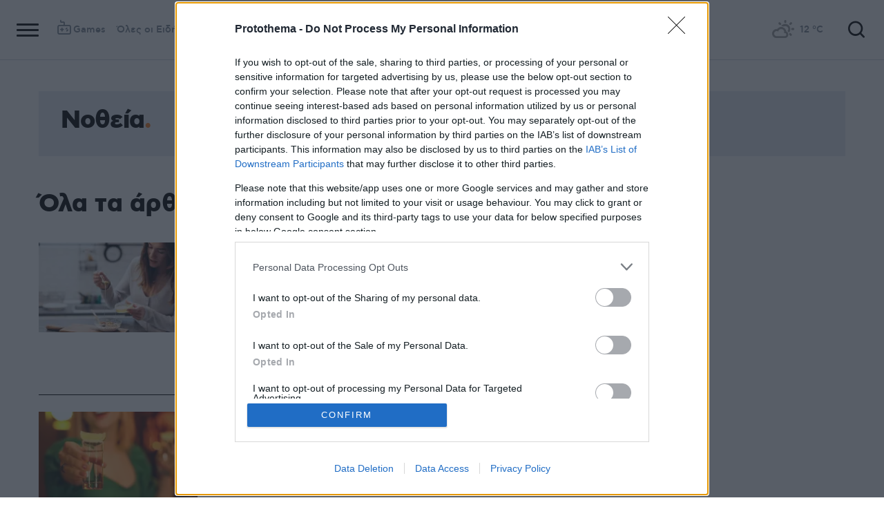

--- FILE ---
content_type: text/html; charset=utf-8
request_url: https://www.protothema.gr/tag/notheia/
body_size: 29903
content:
<!DOCTYPE html>
<html lang="el">
<head prefix="og: http://ogp.me/ns#">
    <title>Νοθεία</title>
    <meta charset="utf-8">
<meta http-equiv="X-UA-Compatible" content="IE=edge,chrome=1">
<meta name="viewport" content="width=device-width, initial-scale=1, minimum-scale=1" />
<meta http-equiv="Content-Type" content="text/html; charset=utf-8" />
<style>
    img.lazy:after {
        content: '';
        height: 100%;
        width: 100%;
        background: #f0eeef url(/Content/Media/loader.svg) no-repeat center;
        background-size: 50px;
        position: absolute;
        top: 0;
        left: 0;
        box-sizing: border-box;
    }
</style>
<link rel="icon" href="/favicon.ico?v=fevmrjZefuzgQLzjwUQ9JcKm6qrTmCr796S5LHjYwwc&amp;k=web-8664bd9c5f" type="image/x-icon" />
<link rel="apple-touch-icon-precomposed" sizes="76x76" href="/apple-touch-icon-76x76.png?v=7tahcw1K8XLPiZs9q-U1nqMYnwvz8ZKXZCRaLXop6S4&amp;k=web-8664bd9c5f" />
<link rel="apple-touch-icon-precomposed" sizes="120x120" href="/apple-touch-icon-120x120.png?v=GSclQQrn9Ud_hS7vllGdO3Qf2SM8auy1lm37UirwVfE&amp;k=web-8664bd9c5f" />
<link rel="apple-touch-icon-precomposed" sizes="152x152" href="/apple-touch-icon-152x152.png?v=Y7KO2vsJ6lUbZXKRuDt3PrqsY4101KG4NQjZlc5rPMg&amp;k=web-8664bd9c5f" />
<link rel="apple-touch-icon-precomposed" sizes="167x167" href="/apple-touch-icon-167x167.png?v=-SbRFmgoGfPrwbc1tRx2nDjKuFVA4HXqAqfAdlD6798&amp;k=web-8664bd9c5f" />
<link rel="apple-touch-icon-precomposed" sizes="180x180" href="/apple-touch-icon-180x180.png?v=-SbRFmgoGfPrwbc1tRx2nDjKuFVA4HXqAqfAdlD6798&amp;k=web-8664bd9c5f" />
<link rel="icon" sizes="128x128" type="image/png" href="/favicon-128x128.png?v=BUCpG7qZwY3x60ks55pCh0zMDG8lH-ZsoHczbXeCEGE&amp;k=web-8664bd9c5f" />
<link rel="icon" sizes="192x192" type="image/png" href="/favicon-192x192.png?v=-SbRFmgoGfPrwbc1tRx2nDjKuFVA4HXqAqfAdlD6798&amp;k=web-8664bd9c5f" />

<link rel="preload" href="/Content/Css/Fonts/cfasty/cfastystd-black-webfont.woff2?v=Ld26saDeIGowYz6I4-FOmE4cJo0tnRflJtLLxoZKS9s&amp;k=web-8664bd9c5f" as="font" type="font/woff2" crossorigin />
<link rel="preload" href="/Content/Css/Fonts/cfasty/cfastystd-bold-webfont.woff2?v=D3UCclvEK9kjXtt7I74YQ-Jj3F3NlpY4HqzArPb97rg&amp;k=web-8664bd9c5f" as="font" type="font/woff2" crossorigin />
<link rel="preload" href="/Content/Css/Fonts/cfasty/cfastystd-book-webfont.woff2?v=X8HNI-fS9pSGYv2IL-YKyLKtt_kMrvYINaw_dTCoPbg&amp;k=web-8664bd9c5f" as="font" type="font/woff2" crossorigin />
<link rel="preload" href="/Content/Css/Fonts/cfasty/cfastystd-extrabold-webfont.woff2?v=ATGZ6-KbSTnZV5eNmj6Ca6JQPCWz2upr_edM9hf3Yog&amp;k=web-8664bd9c5f" as="font" type="font/woff2" crossorigin />
<link rel="preload" href="/Content/Css/Fonts/cfasty/cfastystd-medium-webfont.woff2?v=SsFR_G1SkLoRNwoyrhPjZUQCPUVokrR2Sn0D-x653xQ&amp;k=web-8664bd9c5f" as="font" type="font/woff2" crossorigin />
<link rel="preload" href="/Content/Css/Fonts/icomoon.woff?v=NCTSNCjY_0r03TzUkzwzPW_GELIeSUjPtEJAup4yj4Q&amp;k=web-8664bd9c5f" as="font" type="font/woff" crossorigin />



    <link rel="stylesheet" href="/Content/bundles/site.min.css?v=OYEAyWVtPBhLS43yUGIa9EWNP0qkkSOz9pCWtn8ZQA0&amp;k=web-8664bd9c5f" />
    <link rel="stylesheet" href="/Content/bundles/print.min.css?v=7NXBNSpXeHYSuyyAGSUvK7z8iUu2QfWwjKkxz7agfgg&amp;k=web-8664bd9c5f" media="print" />



<script async src="/Content/extjs/js-timeago.js?v=53Ymfg0bN7vhzBSbYZGOPLsc42a_rVdT-HoZOR1N8fE&amp;k=web-8664bd9c5f" type="text/javascript"></script>


<script>window.ptActions = window.ptActions || []; window.ptActions.push({ Content: `
&lt;!-- Consent --&gt;

 
 
&lt;!-- InMobi Choice. Consent Manager Tag v3.0 (for TCF 2.2) --&gt;
&lt;script type="text/javascript" async=true&gt;
(function() {
  var host = window.location.hostname;
  var element = document.createElement('script');
  var firstScript = document.getElementsByTagName('script')[0];
  var url = 'https://cmp.inmobi.com'
    .concat('/choice/', 'mU8cqPf6UBZHQ', '/', host, '/choice.js?tag_version=V3');
  var uspTries = 0;
  var uspTriesLimit = 3;
  element.async = true;
  element.type = 'text/javascript';
  element.src = url;

  firstScript.parentNode.insertBefore(element, firstScript);

  function makeStub() {
    var TCF_LOCATOR_NAME = '__tcfapiLocator';
    var queue = [];
    var win = window;
    var cmpFrame;

    function addFrame() {
      var doc = win.document;
      var otherCMP = !!(win.frames[TCF_LOCATOR_NAME]);

      if (!otherCMP) {
        if (doc.body) {
          var iframe = doc.createElement('iframe');

          iframe.style.cssText = 'display:none';
          iframe.name = TCF_LOCATOR_NAME;
          doc.body.appendChild(iframe);
        } else {
          setTimeout(addFrame, 5);
        }
      }
      return !otherCMP;
    }

    function tcfAPIHandler() {
      var gdprApplies;
      var args = arguments;

      if (!args.length) {
        return queue;
      } else if (args[0] === 'setGdprApplies') {
        if (
          args.length &gt; 3 &&
          args[2] === 2 &&
          typeof args[3] === 'boolean'
        ) {
          gdprApplies = args[3];
          if (typeof args[2] === 'function') {
            args[2]('set', true);
          }
        }
      } else if (args[0] === 'ping') {
        var retr = {
          gdprApplies: gdprApplies,
          cmpLoaded: false,
          cmpStatus: 'stub'
        };

        if (typeof args[2] === 'function') {
          args[2](retr);
        }
      } else {
        if(args[0] === 'init' && typeof args[3] === 'object') {
          args[3] = Object.assign(args[3], { tag_version: 'V3' });
        }
        queue.push(args);
      }
    }

    function postMessageEventHandler(event) {
      var msgIsString = typeof event.data === 'string';
      var json = {};

      try {
        if (msgIsString) {
          json = JSON.parse(event.data);
        } else {
          json = event.data;
        }
      } catch (ignore) {}

      var payload = json.__tcfapiCall;

      if (payload) {
        window.__tcfapi(
          payload.command,
          payload.version,
          function(retValue, success) {
            var returnMsg = {
              __tcfapiReturn: {
                returnValue: retValue,
                success: success,
                callId: payload.callId
              }
            };
            if (msgIsString) {
              returnMsg = JSON.stringify(returnMsg);
            }
            if (event && event.source && event.source.postMessage) {
              event.source.postMessage(returnMsg, '*');
            }
          },
          payload.parameter
        );
      }
    }

    while (win) {
      try {
        if (win.frames[TCF_LOCATOR_NAME]) {
          cmpFrame = win;
          break;
        }
      } catch (ignore) {}

      if (win === window.top) {
        break;
      }
      win = win.parent;
    }
    if (!cmpFrame) {
      addFrame();
      win.__tcfapi = tcfAPIHandler;
      win.addEventListener('message', postMessageEventHandler, false);
    }
  };

  makeStub();

  function makeGppStub() {
    const CMP_ID = 10;
    const SUPPORTED_APIS = [
      '2:tcfeuv2',
      '6:uspv1',
      '7:usnatv1',
      '8:usca',
      '9:usvav1',
      '10:uscov1',
      '11:usutv1',
      '12:usctv1'
    ];

    window.__gpp_addFrame = function (n) {
      if (!window.frames[n]) {
        if (document.body) {
          var i = document.createElement("iframe");
          i.style.cssText = "display:none";
          i.name = n;
          document.body.appendChild(i);
        } else {
          window.setTimeout(window.__gpp_addFrame, 10, n);
        }
      }
    };
    window.__gpp_stub = function () {
      var b = arguments;
      __gpp.queue = __gpp.queue || [];
      __gpp.events = __gpp.events || [];

      if (!b.length || (b.length == 1 && b[0] == "queue")) {
        return __gpp.queue;
      }

      if (b.length == 1 && b[0] == "events") {
        return __gpp.events;
      }

      var cmd = b[0];
      var clb = b.length &gt; 1 ? b[1] : null;
      var par = b.length &gt; 2 ? b[2] : null;
      if (cmd === "ping") {
        clb(
          {
            gppVersion: "1.1", // must be “Version.Subversion”, current: “1.1”
            cmpStatus: "stub", // possible values: stub, loading, loaded, error
            cmpDisplayStatus: "hidden", // possible values: hidden, visible, disabled
            signalStatus: "not ready", // possible values: not ready, ready
            supportedAPIs: SUPPORTED_APIS, // list of supported APIs
            cmpId: CMP_ID, // IAB assigned CMP ID, may be 0 during stub/loading
            sectionList: [],
            applicableSections: [-1],
            gppString: "",
            parsedSections: {},
          },
          true
        );
      } else if (cmd === "addEventListener") {
        if (!("lastId" in __gpp)) {
          __gpp.lastId = 0;
        }
        __gpp.lastId++;
        var lnr = __gpp.lastId;
        __gpp.events.push({
          id: lnr,
          callback: clb,
          parameter: par,
        });
        clb(
          {
            eventName: "listenerRegistered",
            listenerId: lnr, // Registered ID of the listener
            data: true, // positive signal
            pingData: {
              gppVersion: "1.1", // must be “Version.Subversion”, current: “1.1”
              cmpStatus: "stub", // possible values: stub, loading, loaded, error
              cmpDisplayStatus: "hidden", // possible values: hidden, visible, disabled
              signalStatus: "not ready", // possible values: not ready, ready
              supportedAPIs: SUPPORTED_APIS, // list of supported APIs
              cmpId: CMP_ID, // list of supported APIs
              sectionList: [],
              applicableSections: [-1],
              gppString: "",
              parsedSections: {},
            },
          },
          true
        );
      } else if (cmd === "removeEventListener") {
        var success = false;
        for (var i = 0; i &lt; __gpp.events.length; i++) {
          if (__gpp.events[i].id == par) {
            __gpp.events.splice(i, 1);
            success = true;
            break;
          }
        }
        clb(
          {
            eventName: "listenerRemoved",
            listenerId: par, // Registered ID of the listener
            data: success, // status info
            pingData: {
              gppVersion: "1.1", // must be “Version.Subversion”, current: “1.1”
              cmpStatus: "stub", // possible values: stub, loading, loaded, error
              cmpDisplayStatus: "hidden", // possible values: hidden, visible, disabled
              signalStatus: "not ready", // possible values: not ready, ready
              supportedAPIs: SUPPORTED_APIS, // list of supported APIs
              cmpId: CMP_ID, // CMP ID
              sectionList: [],
              applicableSections: [-1],
              gppString: "",
              parsedSections: {},
            },
          },
          true
        );
      } else if (cmd === "hasSection") {
        clb(false, true);
      } else if (cmd === "getSection" || cmd === "getField") {
        clb(null, true);
      }
      //queue all other commands
      else {
        __gpp.queue.push([].slice.apply(b));
      }
    };
    window.__gpp_msghandler = function (event) {
      var msgIsString = typeof event.data === "string";
      try {
        var json = msgIsString ? JSON.parse(event.data) : event.data;
      } catch (e) {
        var json = null;
      }
      if (typeof json === "object" && json !== null && "__gppCall" in json) {
        var i = json.__gppCall;
        window.__gpp(
          i.command,
          function (retValue, success) {
            var returnMsg = {
              __gppReturn: {
                returnValue: retValue,
                success: success,
                callId: i.callId,
              },
            };
            event.source.postMessage(msgIsString ? JSON.stringify(returnMsg) : returnMsg, "*");
          },
          "parameter" in i ? i.parameter : null,
          "version" in i ? i.version : "1.1"
        );
      }
    };
    if (!("__gpp" in window) || typeof window.__gpp !== "function") {
      window.__gpp = window.__gpp_stub;
      window.addEventListener("message", window.__gpp_msghandler, false);
      window.__gpp_addFrame("__gppLocator");
    }
  };

  makeGppStub();

  var uspStubFunction = function() {
    var arg = arguments;
    if (typeof window.__uspapi !== uspStubFunction) {
      setTimeout(function() {
        if (typeof window.__uspapi !== 'undefined') {
          window.__uspapi.apply(window.__uspapi, arg);
        }
      }, 500);
    }
  };

  var checkIfUspIsReady = function() {
    uspTries++;
    if (window.__uspapi === uspStubFunction && uspTries &lt; uspTriesLimit) {
      console.warn('USP is not accessible');
    } else {
      clearInterval(uspInterval);
    }
  };

  if (typeof window.__uspapi === 'undefined') {
    window.__uspapi = uspStubFunction;
    var uspInterval = setInterval(checkIfUspIsReady, 6000);
  }
})();
&lt;/script&gt;
&lt;!-- End InMobi Choice. Consent Manager Tag v3.0 (for TCF 2.2) --&gt;
 
 &lt;script async="async" src="//cdn.orangeclickmedia.com/tech/libs/ocm_iab_compliance.js"&gt;&lt;/script&gt;



`, Delay: 2000 });</script>
<script>window.ptActions = window.ptActions || []; window.ptActions.push({ Content: `
&lt;!-- DFP --&gt;
&lt;script async="async" data-cmp-src="https://securepubads.g.doubleclick.net/tag/js/gpt.js"&gt;&lt;/script&gt;`, Delay: 2000 });</script>
<!-- Custom head code --><!-- Start ahref Manager -->
<meta name="ahrefs-site-verification" content="3df0f651b70b3d008473ebfc4b520c409fb16e3fa8aa3604b4b0bee599304025">
<!-- END ahref Manager -->

    <style>
        .bannerWrp.bannerWrp--withoutitle:before 
        {
            content:none!important;
        }
        .bannerWrp__inner>.bannerWrp.bannerWrp--withoutitle 
        {
            margin: 0;
            background: #fff;
        }
        .qc-cmp-button.qc-cmp-secondary-button {
         border-color: #eee !important;
          background-color: #eee !important;
        }
        .cookies {display:none !important;} /* display:none because default cookie snippet was disabled by PT in favor to quantcast script and there was a white ribbon showing all the time over the footer*/

        


    </style>
<!-- OneSignal Manifest Tag --><link rel="manifest" href="/manifest.json" />
<script>window.ptActions = window.ptActions || []; window.ptActions.push({ Content: `
&lt;!-- OneSignal --&gt;
&lt;script async="async" data-cmp-src="https://cdn.onesignal.com/sdks/OneSignalSDK.js"&gt;&lt;/script&gt;
&lt;script &gt;

    var OneSignal = window.OneSignal || [];
    OneSignal.push(function() {
    OneSignal.init({
	    appId: "2f0963df-5d5e-4964-a251-1052be231710",
	    safari_web_id: "web.onesignal.auto.50fac9c2-9f7f-49e4-88a1-4637f1759b35"
    });
});
&lt;/script&gt;`, Delay: 2000 });</script>
<script>window.ptActions = window.ptActions || []; window.ptActions.push({ Content: `
&lt;!-- Ads Squirrel --&gt;&lt;script src="//cdn.adsquirrel.ai/protothema.gr/chirp.js"&gt;&lt;/script&gt;`, Delay: 1900 });</script>
<!-- Echobox Web Tag --><!-- Echobox Web Tag -->
<script async id="ebx" src="//applets.ebxcdn.com/ebx.js"></script>
<script>window.ptActions = window.ptActions || []; window.ptActions.push({ Content: `
&lt;!-- enedLogoResize --&gt;&lt;style&gt;
    .footerMember img {
        width : 90px;
    }
    @media (max-width: 767px){
        .footerMember img {
            width : 70px;
        }
    }
&lt;/style&gt;`, Delay: 500 });</script>
<!-- FirstView -->
<script async="async" data-cmp-src="https://t.atmng.io/adweb/MzK4At31I.prod.js"></script>
<script>window.ptActions = window.ptActions || []; window.ptActions.push({ Content: `
&lt;!-- Microsoft Clarity Production --&gt;&lt;script type="text/javascript"&gt;
    (function(c,l,a,r,i,t,y){
        c[a]=c[a]||function(){(c[a].q=c[a].q||[]).push(arguments)};
        t=l.createElement(r);t.async=1;t.src="https://www.clarity.ms/tag/"+i;
        y=l.getElementsByTagName(r)[0];y.parentNode.insertBefore(t,y);
    })(window, document, "clarity", "script", "pyewgixk1z");
&lt;/script&gt;`, Delay: 500 });</script>
<script>window.ptActions = window.ptActions || []; window.ptActions.push({ Content: `
&lt;!-- 2 First View --&gt;&lt;script&gt;!function(n){if(!window.cnx){window.cnx={},window.cnx.cmd=[];var t=n.createElement('iframe');t.src='javascript:false'; t.display='none',t.onload=function(){var n=t.contentWindow.document,c=n.createElement('script');c.src='//cd.connatix.com/connatix.player.js?cid=802bc865-afca-472a-8b42-6b7ce9fd58ba&pid=99216307-99ad-4bfd-944c-d2f3c4219cd7',c.setAttribute('async','1'),c.setAttribute('type','text/javascript'),n.body.appendChild(c)},n.head.appendChild(t)}}(document);&lt;/script&gt;`, Delay: 2000 });</script>
<!-- SUMMARIES AI CSS TEST --><link id="pto-overrides" rel="stylesheet" href="https://summaries.cloudevo.ai/styles/latest/styles.css?ver=202514111210">
<style>
    .ai_summary__widget {/*display: none;*/}
    .ai_summary__widget {
        margin-block: 0 3rem;
    }
    .ai_summary__widget > ul > li {
        font-size: 16px !important;
        line-height: 1.2 !important;
    }
    .ai_summary__widget summary {font-weight: 400;}
.ai_summary__widget summary span {
    color: #545454;
    font-size: 16px;
}
.longForm .ai_summary__widget {
    display: none;
}
.ai_summary__widget > ul > li:empty {
    display: none;
}
section[data-plugin-articlehit*="1728738"] .ai_summary__widget, 
section[data-plugin-articlehit*="1729386"] .ai_summary__widget,
section[data-plugin-articlehit*="1730076"] .ai_summary__widget, 
section[data-plugin-articlehit*="1730204"] .ai_summary__widget
{
	display: none;
}
.ai_summary__widget[data-article-id="1730076"],
.ai_summary__widget[data-article-id="1730226"],
.ai_summary__widget[data-article-id="1730227"],
.ai_summary__widget[data-article-id="1730231"],
.ai_summary__widget[data-article-id="1730778"],
.ai_summary__widget[data-article-id="1733661"],
.ai_summary__widget[data-article-id="1735221"],
.ai_summary__widget[data-article-id="1735647"],
.ai_summary__widget[data-article-id="1747729"]{
    display: none;
}
</style>
        <link rel="canonical" href="https://www.protothema.gr/tag/notheia/" />
    <meta content="index, follow, max-image-preview:large" name="robots" />
    <base href="https://www.protothema.gr" />
<meta content="el_GR" property="og:locale" />
<meta content="Νοθεία" property="og:title" />
<meta content="https://www.protothema.gr/tag/notheia/" property="og:url" />
<meta content="ProtoThema" property="og:site_name" />
<meta content="https://www.protothema.gr/images/640x360share/png/files/thema.png" property="og:image" /><meta content="640" property="og:image:width" /><meta content="360" property="og:image:height" />

<meta content="summary_large_image" name="twitter:card" />
<meta content="Νοθεία" name="twitter:title" />
<meta content="@protothema" name="twitter:site" />
<meta content="https://www.protothema.gr/images/640x360share/png/files/thema.png" name="twitter:image" />

<script type="application/ld+json" data-schema="NewsMediaOrganization">{"@context":"https://schema.org","@type":"NewsMediaOrganization","name":"Πρώτο Θέμα","url":"https://www.protothema.gr","address":{"@type":"PostalAddress","addressCountry":{"@type":"Country","name":"GR"},"addressLocality":"Αθήνα","addressRegion":"GR","postalCode":"151 23","streetAddress":"Αγράφων 5, Μαρούσι"},"contactPoint":{"@type":"ContactPoint","areaServed":"GR","contactType":"customer service","telephone":"+30-210-6880700"},"logo":{"@type":"ImageObject","url":"https://www.protothema.gr/files/protothema-logo2.png","height":60,"width":238}}</script>

<script type="application/ld+json" data-schema="WebSite">{"@context":"https://schema.org","@type":"WebSite","name":"Πρώτο Θέμα","potentialAction":{"@type":"SearchAction","target":{"@type":"EntryPoint","urlTemplate":"https://www.protothema.gr/anazitisi/?q={q}"},"query-input":{"@type":"PropertyValueSpecification","name":"q","valueName":"q","valueRequired":true}},"url":"https://www.protothema.gr/","creator":{"@type":"Organization","name":"Atcom"}}</script>

    
    
    <!-- chartbeat -->
<script type='text/javascript'>
(function() {
    /** CONFIGURATION START **/
    var _sf_async_config = window._sf_async_config = (window._sf_async_config || {});
    _sf_async_config.uid = 64216; //CHANGE THIS TO YOUR ACCOUNT ID
    _sf_async_config.domain = 'protothema.gr'; //CHANGE THIS TO YOUR SITE ID
    _sf_async_config.useCanonical = true;
    _sf_async_config.useCanonicalDomain = true;
    _sf_async_config.sections = ''; //SET PAGE SECTION(S)
    _sf_async_config.authors = ''; //SET PAGE AUTHOR(S)
    /** CONFIGURATION END **/
    function loadChartbeat() {
        var e = document.createElement('script');
        var n = document.getElementsByTagName('script')[0];
        e.type = 'text/javascript';
        e.async = true;
        e.src = '//static.chartbeat.com/js/chartbeat.js';
        n.parentNode.insertBefore(e, n);
    }
    loadChartbeat();
})();
</script>


    
<script>
    var googletag = googletag || {};
	googletag.cmd = googletag.cmd || [];
    var adContext = {"RootCategory":"T15307","Category":[],"Tag":[],"Article":null,"Page":"Νοθεία","IsCategory":false};
    !function (n) { "use strict"; function d(n, t) { var r = (65535 & n) + (65535 & t); return (n >> 16) + (t >> 16) + (r >> 16) << 16 | 65535 & r } function f(n, t, r, e, o, u) { return d((u = d(d(t, n), d(e, u))) << o | u >>> 32 - o, r) } function l(n, t, r, e, o, u, c) { return f(t & r | ~t & e, n, t, o, u, c) } function g(n, t, r, e, o, u, c) { return f(t & e | r & ~e, n, t, o, u, c) } function v(n, t, r, e, o, u, c) { return f(t ^ r ^ e, n, t, o, u, c) } function m(n, t, r, e, o, u, c) { return f(r ^ (t | ~e), n, t, o, u, c) } function c(n, t) { var r, e, o, u; n[t >> 5] |= 128 << t % 32, n[14 + (t + 64 >>> 9 << 4)] = t; for (var c = 1732584193, f = -271733879, i = -1732584194, a = 271733878, h = 0; h < n.length; h += 16)c = l(r = c, e = f, o = i, u = a, n[h], 7, -680876936), a = l(a, c, f, i, n[h + 1], 12, -389564586), i = l(i, a, c, f, n[h + 2], 17, 606105819), f = l(f, i, a, c, n[h + 3], 22, -1044525330), c = l(c, f, i, a, n[h + 4], 7, -176418897), a = l(a, c, f, i, n[h + 5], 12, 1200080426), i = l(i, a, c, f, n[h + 6], 17, -1473231341), f = l(f, i, a, c, n[h + 7], 22, -45705983), c = l(c, f, i, a, n[h + 8], 7, 1770035416), a = l(a, c, f, i, n[h + 9], 12, -1958414417), i = l(i, a, c, f, n[h + 10], 17, -42063), f = l(f, i, a, c, n[h + 11], 22, -1990404162), c = l(c, f, i, a, n[h + 12], 7, 1804603682), a = l(a, c, f, i, n[h + 13], 12, -40341101), i = l(i, a, c, f, n[h + 14], 17, -1502002290), c = g(c, f = l(f, i, a, c, n[h + 15], 22, 1236535329), i, a, n[h + 1], 5, -165796510), a = g(a, c, f, i, n[h + 6], 9, -1069501632), i = g(i, a, c, f, n[h + 11], 14, 643717713), f = g(f, i, a, c, n[h], 20, -373897302), c = g(c, f, i, a, n[h + 5], 5, -701558691), a = g(a, c, f, i, n[h + 10], 9, 38016083), i = g(i, a, c, f, n[h + 15], 14, -660478335), f = g(f, i, a, c, n[h + 4], 20, -405537848), c = g(c, f, i, a, n[h + 9], 5, 568446438), a = g(a, c, f, i, n[h + 14], 9, -1019803690), i = g(i, a, c, f, n[h + 3], 14, -187363961), f = g(f, i, a, c, n[h + 8], 20, 1163531501), c = g(c, f, i, a, n[h + 13], 5, -1444681467), a = g(a, c, f, i, n[h + 2], 9, -51403784), i = g(i, a, c, f, n[h + 7], 14, 1735328473), c = v(c, f = g(f, i, a, c, n[h + 12], 20, -1926607734), i, a, n[h + 5], 4, -378558), a = v(a, c, f, i, n[h + 8], 11, -2022574463), i = v(i, a, c, f, n[h + 11], 16, 1839030562), f = v(f, i, a, c, n[h + 14], 23, -35309556), c = v(c, f, i, a, n[h + 1], 4, -1530992060), a = v(a, c, f, i, n[h + 4], 11, 1272893353), i = v(i, a, c, f, n[h + 7], 16, -155497632), f = v(f, i, a, c, n[h + 10], 23, -1094730640), c = v(c, f, i, a, n[h + 13], 4, 681279174), a = v(a, c, f, i, n[h], 11, -358537222), i = v(i, a, c, f, n[h + 3], 16, -722521979), f = v(f, i, a, c, n[h + 6], 23, 76029189), c = v(c, f, i, a, n[h + 9], 4, -640364487), a = v(a, c, f, i, n[h + 12], 11, -421815835), i = v(i, a, c, f, n[h + 15], 16, 530742520), c = m(c, f = v(f, i, a, c, n[h + 2], 23, -995338651), i, a, n[h], 6, -198630844), a = m(a, c, f, i, n[h + 7], 10, 1126891415), i = m(i, a, c, f, n[h + 14], 15, -1416354905), f = m(f, i, a, c, n[h + 5], 21, -57434055), c = m(c, f, i, a, n[h + 12], 6, 1700485571), a = m(a, c, f, i, n[h + 3], 10, -1894986606), i = m(i, a, c, f, n[h + 10], 15, -1051523), f = m(f, i, a, c, n[h + 1], 21, -2054922799), c = m(c, f, i, a, n[h + 8], 6, 1873313359), a = m(a, c, f, i, n[h + 15], 10, -30611744), i = m(i, a, c, f, n[h + 6], 15, -1560198380), f = m(f, i, a, c, n[h + 13], 21, 1309151649), c = m(c, f, i, a, n[h + 4], 6, -145523070), a = m(a, c, f, i, n[h + 11], 10, -1120210379), i = m(i, a, c, f, n[h + 2], 15, 718787259), f = m(f, i, a, c, n[h + 9], 21, -343485551), c = d(c, r), f = d(f, e), i = d(i, o), a = d(a, u); return [c, f, i, a] } function i(n) { for (var t = "", r = 32 * n.length, e = 0; e < r; e += 8)t += String.fromCharCode(n[e >> 5] >>> e % 32 & 255); return t } function a(n) { var t = []; for (t[(n.length >> 2) - 1] = void 0, e = 0; e < t.length; e += 1)t[e] = 0; for (var r = 8 * n.length, e = 0; e < r; e += 8)t[e >> 5] |= (255 & n.charCodeAt(e / 8)) << e % 32; return t } function e(n) { for (var t, r = "0123456789abcdef", e = "", o = 0; o < n.length; o += 1)t = n.charCodeAt(o), e += r.charAt(t >>> 4 & 15) + r.charAt(15 & t); return e } function r(n) { return unescape(encodeURIComponent(n)) } function o(n) { return i(c(a(n = r(n)), 8 * n.length)) } function u(n, t) { return function (n, t) { var r, e = a(n), o = [], u = []; for (o[15] = u[15] = void 0, 16 < e.length && (e = c(e, 8 * n.length)), r = 0; r < 16; r += 1)o[r] = 909522486 ^ e[r], u[r] = 1549556828 ^ e[r]; return t = c(o.concat(a(t)), 512 + 8 * t.length), i(c(u.concat(t), 640)) }(r(n), r(t)) } function t(n, t, r) { return t ? r ? u(t, n) : e(u(t, n)) : r ? o(n) : e(o(n)) } "function" == typeof define && define.amd ? define(function () { return t }) : "object" == typeof module && module.exports ? module.exports = t : n.md5 = t }(this);
    
    function uuidv4() {
        return ([1e7] + -1e3 + -4e3 + -8e3 + -1e11).replace(/[018]/g, c =>
            (c ^ crypto.getRandomValues(new Uint8Array(1))[0] & 15 >> c / 4).toString(16)
        );
    }
    function setABSplitCookie() {
        var usplitValue = Math.round(Math.random()) === 0 ? 'A' : 'B';
        document.cookie = "_usplit=" + usplitValue + ";path=/";
    }
    function setPPIDCookie() {
        document.cookie = "_ppid=" + md5(uuidv4()) + ";path=/";
    }
    function clearSpecializedCookies() {
        document.cookie = "_ppid=;path=/;expires=Thu, 01 Jan 1970 00:00:01 GMT";
        document.cookie = "_usplit=;path=/;expires=Thu, 01 Jan 1970 00:00:01 GMT";
    }
    function getCookieValue(name) {
        let ca = document.cookie.split(';');
        for (let i = 0; i < ca.length; i++) {
            let c = ca[i];
            while (c.charAt(0) == ' ') {
                c = c.substring(1);
            }
            if (c.indexOf(name) == 0) {
                return c.substring(name.length, c.length);
            }
        }
        return '';
    }
    function getABSplitCookie() {
        return getCookieValue('_usplit=');
    }
    function getPPIDCookie() {
        return getCookieValue('_ppid=');
    }
    googletag.cmd.push(function () {
        if (typeof __tcfapi !== 'undefined') {
            __tcfapi('getTCData', 2, function (tcData, success) {
                if (success && tcData) {
                    var purposeConsents = tcData.purpose.consents;
                    if (purposeConsents[1] && purposeConsents[3]) {
                        quantcastTrackEvent('Personalized Ad Consent Given');
                    }
                    else {
                        clearSpecializedCookies();
                    }
                }
            });
        }
        function quantcastTrackEvent(eventName) {
            var ppid = getPPIDCookie();
            if (ppid == '') {
                setPPIDCookie();
            }

            var usplit = getABSplitCookie();
            if (usplit == '') {
                setABSplitCookie();
            }

            if (typeof __qc !== 'undefined') {
                __qc.event({
                    type: 'custom',
                    eventType: eventName
                });
            }
        }
    });
    

    googletag.cmd.push(function () {
        googletag.setConfig({ threadYield: "ENABLED_ALL_SLOTS" });
        
        var pubads = googletag.pubads();
        
        pubads.collapseEmptyDivs(true);

        for (var key in adContext) {
            pubads.setTargeting(key, adContext[key]);
        }

        var ppid = getPPIDCookie();
        if (ppid != '') {
            pubads.setTargeting('PPID', 'YES');
        }

        var usplit = getABSplitCookie();
        if (usplit != '') {
            pubads.setTargeting('usersplit', usplit);
        }


        googletag.pubads().enableLazyLoad({
            fetchMarginPercent: 800,
            renderMarginPercent: 400,
            mobileScaling: 1,
        });
            
        googletag.pubads().enableSingleRequest();

        function startAds(ppid) {
            if (ppid != '') {
                googletag.pubads().setPublisherProvidedId(ppid);
            }
            googletag.enableServices();
        }


            if (typeof window.__tcfapi !== 'undefined') {
                window.__tcfapi('addEventListener', 2, function(tcData, listenerSuccess) {                    
                    if (listenerSuccess) {    
                        console.log('TCF Event: ' + tcData.eventStatus);
                        switch (tcData.eventStatus) {
                            case 'tcloaded':
                            case 'useractioncomplete':
                                startAds(getPPIDCookie());
                                googletag.pubads().refresh();
                                break;
                            default:
                                googletag.pubads().disableInitialLoad();
                                break;
                        }
                    }
                });
            }
            else {
                console.log('TCF API is not available.');
                startAds(ppid);
            }
                });

</script>
<script>
    function getSizeMapping(googletag, sizes) {
        var mapping = googletag.sizeMapping();
        var groups = {};
        for (var i = 0; i < sizes.length; i++) {
            var key = sizes[i].ScreenWidth + 'x' + sizes[i].ScreenHeight;
            var group = groups[key];
            if (!group) {
                group = groups[key] = {
                    ScreenWidth: sizes[i].ScreenWidth,
                    ScreenHeight: sizes[i].ScreenHeight,
                    Banners: []
                };
            }
            if (sizes[i].BannerWidth != null && sizes[i].BannerHeight != null) {
                group.Banners.push([sizes[i].BannerWidth, sizes[i].BannerHeight]);
            }
        }
        for (var k in groups) {
            var group = groups[k];
            mapping = mapping.addSize([group.ScreenWidth, group.ScreenHeight], group.Banners);
        }
        return mapping.build();
    }
</script></head>
<body data-plugin-viewportheight="" data-plugin-lazyload="" data-plugin-analytics="{&quot;Collectors&quot;:{&quot;search.collector&quot;:{&quot;SearchEventTimeout&quot;:60,&quot;url&quot;:&quot;/$events/push&quot;}}}" data-designmode="false" data-mgmt="false" data-plugin-ptScriptManager="">
    
<!-- Analytics G4 - Google Tag Manager -->
<noscript><iframe src="https://www.googletagmanager.com/ns.html?id=GTM-M9ZNLVC"
height="0" width="0" style="display:none;visibility:hidden"></iframe></noscript>

<span id="f44b84d52f4f42d19a7a48a5ace2e7e6" style="display:none"></span>
<script>window.ptActions = window.ptActions || []; window.ptActions.push({ Content: `
&lt;!-- Google Tag Manager (noscript) --&gt;&lt;noscript&gt;&lt;iframe src="https://www.googletagmanager.com/ns.html?id=GTM-MCT5PH9" height="0" width="0" style="display:none;visibility:hidden"&gt;&lt;/iframe&gt;&lt;/noscript&gt;
`, Delay: 2000, ID: 'f44b84d52f4f42d19a7a48a5ace2e7e6' });</script>
<span id="bbfe6d05cc454e28a7042a65ea3aac99" style="display:none"></span>
<script>window.ptActions = window.ptActions || []; window.ptActions.push({ Content: `
&lt;!-- phaistos adman --&gt;
&lt;script data-cmp-src="https://static.adman.gr/adman.js"&gt;&lt;/script&gt;
&lt;script &gt;
// &lt;![CDATA[
window.AdmanQueue=window.AdmanQueue||[];AdmanQueue.push(function(){Adman.adunit({id:313,h:'https://x.grxchange.gr',inline:true})});
// ]]&gt;
&lt;/script&gt;`, Delay: 2000, ID: 'bbfe6d05cc454e28a7042a65ea3aac99' });</script>
    
    

    <div class="outer">
    <div class="backToTop icon-arrow-up" data-plugin-gototop></div>


    
        <header class="header" data-plugin-stickit='{ "element": "this", "bottoming": false }'>
            <div class="menuOverlay"></div>
            <div class="top">
                <nav class="languageSwitcherWrapper desktopOnly">
                    <ul class="languageSwitcher">
        <li class="languageSwitcher__item">
            <a href="/" class="languageSwitcher__link languageSwitcher__link--active">Ελληνικά</a>
        </li>
        <li class="languageSwitcher__item">
            <a href="https://en.protothema.gr" class="languageSwitcher__link">English</a>
        </li>
</ul>
                </nav>

                    <h2 class="logo">
                        <figure>
                            <a href="/">
                                <picture>
                                    <img src="/Content/Media/logo-main.svg?v=3" width="177" height="60" alt="ProtoThema.gr" />
                                </picture>
                            </a>
                        </figure>
                    </h2>
                <div class="leftSect">
                    <div class="trigMenu" data-plugin-menu>
    <div class="burgerIcon">
        <i class="burger"></i>
    </div>
</div>
<nav class="nav">
    <ul>
            <li>
            <a href="/games/" title="Games">
                    <span class="nav__icon icon-games"></span>
                    <span class="nav__title">Games</span>
            </a>
            </li>
            <li class="thidden">
            <a href="/oles-oi-eidiseis/" title="Όλες οι Ειδήσεις">
Όλες οι Ειδήσεις            </a>
            </li>
            <li class="thidden">
            <a href="/greece/" title="Ελλάδα">
Ελλάδα            </a>
            </li>
            <li class="thidden">
            <a href="/frontpages/" title="Πρωτοσέλιδα">
Πρωτοσέλιδα            </a>
            </li>
    </ul>
</nav>
<div class="navWrp">
    <div class="grayRow">
        <div class="social">
                <a href="https://twitter.com/protothema" target="_blank" class="icon-twitter"></a>
    <a href="https://www.facebook.com/protothemagr/?ref=ts" target="_blank" class="icon-facebook"></a>
    <a href="https://www.instagram.com/protothema.gr/" target="_blank" class="icon-instagram"></a>
    <a href="https://www.linkedin.com/company/protothema-gr/" target="_blank" class="icon-linkedin"></a>
    <a href="https://www.protothema.gr/rss" target="_blank" class="icon-rss"></a>

        </div>
    </div>

    <nav class="languageSwitcherWrapper mobileOnly">
        <p class="languageSwitcherWrapper__title">
            

Επιλογή γλώσσας
        </p>
        <ul class="languageSwitcher">
        <li class="languageSwitcher__item">
            <a href="/" class="languageSwitcher__link languageSwitcher__link--active">Ελληνικά</a>
        </li>
        <li class="languageSwitcher__item">
            <a href="https://en.protothema.gr" class="languageSwitcher__link">English</a>
        </li>
</ul>
    </nav>

    <div class="topNav">
        <nav class="mainNav">
            <ul>
            <li class="">
                <div class="title">
            <a href="https://en.protothema.gr/" title="English News" target="_blank">
English News            </a>
                    <div class="openSub" data-plugin-toggleclass='{ "target": ".title", "class": "opened", "slideItem": ".cnt" }'></div>
                </div>
            </li>
            <li class="">
                <div class="title">
            <a href="/games/" title="Games">
Games            </a>
                    <div class="openSub" data-plugin-toggleclass='{ "target": ".title", "class": "opened", "slideItem": ".cnt" }'></div>
                </div>
            </li>
            <li class="hasSub">
                <div class="title">
            <a href="/greece/" title="Ελλάδα">
Ελλάδα            </a>
                    <div class="openSub" data-plugin-toggleclass='{ "target": ".title", "class": "opened", "slideItem": ".cnt" }'></div>
                </div>
                    <ul class="cnt tagsUl">
            <li>
            <a href="/tag/fotia-tora/" title="Φωτιά τώρα - Πυρκαγιές σε εξέλιξη">
Φωτιά τώρα - Πυρκαγιές σε εξέλιξη            </a>
            </li>
            <li>
            <a href="/tag/Seismos/" title="Σεισμός">
Σεισμός            </a>
            </li>
            <li>
            <a href="/tag/kairos/" title="Καιρός">
Καιρός            </a>
            </li>
            <li>
            <a href="/tag/kinisi-stoys-dromoys/" title="Κίνηση στους δρόμους">
Κίνηση στους δρόμους            </a>
            </li>
                    </ul>
            </li>
            <li class="hasSub">
                <div class="title">
            <a href="/economy/" title="Οικονομία">
Οικονομία            </a>
                    <div class="openSub" data-plugin-toggleclass='{ "target": ".title", "class": "opened", "slideItem": ".cnt" }'></div>
                </div>
                    <ul class="cnt tagsUl">
            <li>
            <a href="/tag/sudaxeis/" title="Συντάξεις">
Συντάξεις            </a>
            </li>
                    </ul>
            </li>
            <li class="hasSub">
                <div class="title">
            <a href="/politics/" title="Πολιτική">
Πολιτική            </a>
                    <div class="openSub" data-plugin-toggleclass='{ "target": ".title", "class": "opened", "slideItem": ".cnt" }'></div>
                </div>
                    <ul class="cnt tagsUl">
            <li>
            <a href="/tag/nea-dimokratia/" title="Νέα Δημοκρατία">
Νέα Δημοκρατία            </a>
            </li>
            <li>
            <a href="/tag/pasok/" title="ΠΑΣΟΚ">
ΠΑΣΟΚ            </a>
            </li>
                    </ul>
            </li>
            <li class="">
                <div class="title">
            <a href="/world/" title="Κόσμος">
Κόσμος            </a>
                    <div class="openSub" data-plugin-toggleclass='{ "target": ".title", "class": "opened", "slideItem": ".cnt" }'></div>
                </div>
            </li>
            <li class="hasSub">
                <div class="title">
            <a href="/sports/" title="Sports">
Sports            </a>
                    <div class="openSub" data-plugin-toggleclass='{ "target": ".title", "class": "opened", "slideItem": ".cnt" }'></div>
                </div>
                    <ul class="cnt tagsUl">
            <li>
            <a href="/tag/super-league-1/" title="Super League 1">
Super League 1            </a>
            </li>
            <li>
            <a href="/tag/champions-league/" title="Champions League">
Champions League            </a>
            </li>
            <li>
            <a href="/tag/europa-league/" title="Europa League">
Europa League            </a>
            </li>
            <li>
            <span>Euroleague</span>
            </li>
            <li>
            <a href="/tag/conference-league/" title="Conference League">
Conference League            </a>
            </li>
                    </ul>
            </li>
            <li class="hasSub">
                <div class="title">
            <a href="/car-and-speed/" title="Car">
Car            </a>
                    <div class="openSub" data-plugin-toggleclass='{ "target": ".title", "class": "opened", "slideItem": ".cnt" }'></div>
                </div>
                    <ul class="cnt">
            <li>
            <a href="/car-and-speed/news/" title="News">
News            </a>
            </li>
            <li>
            <a href="/car-and-speed/preview/" title="Preview">
Preview            </a>
            </li>
            <li>
            <a href="/car-and-speed/video/" title="Video">
Video            </a>
            </li>
            <li>
            <a href="/car-and-speed/tech/" title="Tech">
Tech            </a>
            </li>
            <li>
            <a href="/car-and-speed/racing/" title="Αγωνες">
Αγωνες            </a>
            </li>
            <li>
            <a href="/car-and-speed/formula-1/" title="Formula 1">
Formula 1            </a>
            </li>
            <li>
            <a href="/car-and-speed/pisokinisi/" title="Πισω Κινηση">
Πισω Κινηση            </a>
            </li>
            <li>
            <a href="http://www.newsauto.gr/times-technika-charaktiristika/" title="Τιμες Αυτοκινητων">
Τιμες Αυτοκινητων            </a>
            </li>
            <li>
            <a href="/car-and-speed/moto/" title="Moto">
Moto            </a>
            </li>
                    </ul>
            </li>
            <li class="hasSub">
                <div class="title">
            <a href="/life-style/" title="Gala">
Gala            </a>
                    <div class="openSub" data-plugin-toggleclass='{ "target": ".title", "class": "opened", "slideItem": ".cnt" }'></div>
                </div>
                    <ul class="cnt">
            <li>
            <a href="/life-style/Hollywood/" title="Hollywood">
Hollywood            </a>
            </li>
            <li>
            <a href="/life-style/Gossip/" title="Gossip">
Gossip            </a>
            </li>
            <li>
            <a href="/tag/master-chef/" title="Master Chef">
Master Chef            </a>
            </li>
            <li>
            <a href="/tag/survivor/" title="Survivor">
Survivor            </a>
            </li>
            <li>
            <a href="/life-style/tileorasi/" title="Τηλεοραση">
Τηλεοραση            </a>
            </li>
                    </ul>
            </li>
            <li class="hasSub">
                <div class="title">
            <a href="/culture/" title="Πολιτισμός">
Πολιτισμός            </a>
                    <div class="openSub" data-plugin-toggleclass='{ "target": ".title", "class": "opened", "slideItem": ".cnt" }'></div>
                </div>
                    <ul class="cnt">
            <li>
            <a href="/culture/theater/" title="Θεατρο">
Θεατρο            </a>
            </li>
            <li>
            <a href="/culture/cinema/" title="Σινεμα">
Σινεμα            </a>
            </li>
            <li>
            <a href="/culture/music/" title="Μουσικη">
Μουσικη            </a>
            </li>
            <li>
            <a href="/culture/books/" title="Βιβλιο">
Βιβλιο            </a>
            </li>
                    </ul>
            </li>
            <li class="hasSub">
                <div class="title">
            <a href="/technology/" title="Τεχνολογία">
Τεχνολογία            </a>
                    <div class="openSub" data-plugin-toggleclass='{ "target": ".title", "class": "opened", "slideItem": ".cnt" }'></div>
                </div>
                    <ul class="cnt tagsUl">
            <li>
            <a href="/tag/facebook/" title="Facebook">
Facebook            </a>
            </li>
                    </ul>
            </li>
            <li class="">
                <div class="title">
            <a href="/environment/" title="Περιβάλλον">
Περιβάλλον            </a>
                    <div class="openSub" data-plugin-toggleclass='{ "target": ".title", "class": "opened", "slideItem": ".cnt" }'></div>
                </div>
            </li>
            <li class="">
                <div class="title">
            <a href="/frontpages/" title="Πρωτοσέλιδα">
Πρωτοσέλιδα            </a>
                    <div class="openSub" data-plugin-toggleclass='{ "target": ".title", "class": "opened", "slideItem": ".cnt" }'></div>
                </div>
            </li>
            <li class="">
                <div class="title">
            <a href="/sunday-editions/" title="Έκδοση Κυριακής">
Έκδοση Κυριακής            </a>
                    <div class="openSub" data-plugin-toggleclass='{ "target": ".title", "class": "opened", "slideItem": ".cnt" }'></div>
                </div>
            </li>
            <li class="">
                <div class="title">
            <a href="/thema-insights/" title="Thema Insights" target="_blank">
Thema Insights            </a>
                    <div class="openSub" data-plugin-toggleclass='{ "target": ".title", "class": "opened", "slideItem": ".cnt" }'></div>
                </div>
            </li>
            <li class="">
                <div class="title">
            <a href="/thema-tv/" title="Thema TV" target="_blank">
Thema TV            </a>
                    <div class="openSub" data-plugin-toggleclass='{ "target": ".title", "class": "opened", "slideItem": ".cnt" }'></div>
                </div>
            </li>
            </ul>
        </nav>
        <div class="rightColmn">
            <nav class="navMore">
                <ul>
            <li class="hasSub">
                <div class="title">
            <span>Περισσότερα</span>
                    <div class="openSub" data-plugin-toggleclass='{ "target": ".title", "class": "opened", "slideItem": ".cnt" }'></div>
                </div>
                    <ul class="cnt">
            <li>
            <a href="/stories/" title="Stories">
Stories            </a>
            </li>
            <li>
            <a href="/travelling/" title="Τουρισμος">
Τουρισμος            </a>
            </li>
            <li>
            <a href="/recipes/" title="Συνταγες">
Συνταγες            </a>
            </li>
            <li>
            <a href="/afieromata/" title="Αφιερωματα">
Αφιερωματα            </a>
            </li>
            <li>
            <a href="/ugeia/" title="Ζωη">
Ζωη            </a>
            </li>
            <li>
            <a href="/zoi/" title="ygeiamou.gr">
ygeiamou.gr            </a>
            </li>
            <li>
            <a href="/paidi/" title="Παιδι">
Παιδι            </a>
            </li>
            <li>
            <a href="/advertorial/" title="Advertorial">
Advertorial            </a>
            </li>
                    </ul>
            </li>
                </ul>
            </nav>
        </div>
    </div>
    <div class="grayRow mobileOnly">
        <nav class="nav">
            <ul>
                    <li class="hidden mblock">
            <a href="/games/" title="Games">
Games            </a>
                    </li>
                    <li class="hidden tblock">
            <a href="/oles-oi-eidiseis/" title="Όλες οι Ειδήσεις">
Όλες οι Ειδήσεις            </a>
                    </li>
                    <li class="hidden tblock">
            <a href="/greece/" title="Ελλάδα">
Ελλάδα            </a>
                    </li>
                    <li class="hidden tblock">
            <a href="/frontpages/" title="Πρωτοσέλιδα">
Πρωτοσέλιδα            </a>
                    </li>
            </ul>
        </nav>

    </div>
</div>
                </div>
                <div class="rightSect">
                    <div class="opts">
                        
                        <div class="dhidden">
                        </div>
                        <div class="mhidden rel weatherItem">
                            <div data-plugin-weather="{&quot;DefaultDKID&quot;:&quot;5804&quot;,&quot;Url&quot;:&quot;/$component/WeatherPointWeather/&quot;,&quot;CurrentView&quot;:&quot;Current&quot;,&quot;DetailsView&quot;:&quot;Details&quot;}">
                            </div>
                        </div>

                        <div class="itm openSearch"><i class="icon-search inl"></i></div>
                    </div>
<div class="searchWrp" data-plugin-search="{&quot;SearchUrl&quot;:&quot;/anazitisi/&quot;,&quot;AjaxUrl&quot;:&quot;/$component/shared$TopSearchBox%5B0%5D/?view=../Search/Autocomplete&quot;,&quot;ElementID&quot;:&quot;searchBlock&quot;,&quot;MinimumTermLength&quot;:3,&quot;SearchTermParameterName&quot;:&quot;q&quot;}">
    <div class="searchInp">
        <form action="/anazitisi/" method="get" data-plugin-validateform="">
            <div class="submit">
                <i class="icon-search inl"></i>
                <input type="submit" />
            </div>
            <div class="input">
                <div class="searchSubmit">
                    <input type="submit" value="Αναζήτηση">
                </div>
                <input class="searchInput__input" type="search" name="q" placeholder="Αναζήτηση στο protothema.gr..." />
            </div>
        </form>
        <i class="icon-close closeSearch"></i>
    </div>
    <div class="searchContent"></div>
</div>                </div>
            </div>
        </header>



    
    <main class="inner">
        <section class="section mainSection genericSection">
    <div class="wrapper">
        <div class="tagsHeader">
            <div class="title">
                <h1>Νοθεία</h1>
            </div>
        </div>
        <div class="mainWrp fullWidth">
            <aside class="aside fullHeightBanner">
                <div class="asideSection fixedElem">
    <div class="cnt">
        
    </div>
</div>
            </aside>
            <div class="main">
                <div class="content">
                    <h3 class="listtitle">Όλα τα άρθρα του tag Νοθεία</h3>
                    
<div class="listLoop">
            <div class="col col12">
                <div class="article lg">
                    <article>
        <a href="https://www.ygeiamou.gr/diatrofi/524542/to-gliko-farmako-tis-fisis-pou-thorakizi-kardia-ke-anosopiitiko-o-kindinos-tis-nothias/" target="_blank" class="mainLink"></a>
        <figure data-image-mode="article">

                <a href="https://www.ygeiamou.gr/diatrofi/524542/to-gliko-farmako-tis-fisis-pou-thorakizi-kardia-ke-anosopiitiko-o-kindinos-tis-nothias/" target="_blank">
                    <picture >
        <!--[if IE 9]><video style="display: none;"><![endif]-->
                <source data-srcset="https://i1.prth.gr/images/640x640/jpg/files/2025-12-03/honey_2006106731.webp" type="image/webp" media="(max-width: 639px)" class="lazysrcset" />
                <source data-srcset="https://i1.prth.gr/images/640x640/jpg/files/2025-12-03/honey_2006106731.jp2" type="image/jp2" media="(max-width: 639px)" class="lazysrcset" />
                <source data-srcset="https://i1.prth.gr/images/230x129/jpg/files/2025-12-03/honey_2006106731.webp" type="image/webp" media="(min-width: 640px)" class="lazysrcset" />
                <source data-srcset="https://i1.prth.gr/images/230x129/jpg/files/2025-12-03/honey_2006106731.jp2" type="image/jp2" media="(min-width: 640px)" class="lazysrcset" />
        <!--[if IE 9]></video><![endif]-->
        <img data-src="https://i1.prth.gr/images/230x129/jpg/files/2025-12-03/honey_2006106731.jpg" alt="Το γλυκό «φάρμακο» της φύσης που θωρακίζει καρδιά και ανοσοποιητικό – Ο κίνδυνος της νοθείας" class="lazy" />
</picture>

                </a>

        </figure>


    <div class="desc">
        <div class="heading">
            <h3>
                <a href="https://www.ygeiamou.gr/diatrofi/524542/to-gliko-farmako-tis-fisis-pou-thorakizi-kardia-ke-anosopiitiko-o-kindinos-tis-nothias/" target="_blank">
                    Το γλυκό &#xAB;φάρμακο&#xBB; της φύσης που θωρακίζει καρδιά και ανοσοποιητικό &#x2013; Ο κίνδυνος της νοθείας
                </a>
            </h3>
        </div>
            <div class="txt">
                <p>
Το ελληνικό μέλι είναι φυσικό τροφοφάρμακο με σημαντικά οφέλη για την υγεία, αλλά και μεγάλους κινδύνους όταν είναι νοθευμένο - Ένας καθηγητής εξηγεί                </p>
            </div>
            <div class="wrp">
                <span class="update_well">
<time data-timeago="" datetime="2025-12-03T07:47:34&#x2B;02:00">03.12.2025, 07:47</time>                </span>
            </div>
    </div>
</article>

                </div>
            </div>
            <div class="col col12">
                <div class="article lg">
                    <article>
        <a href="https://www.ygeiamou.gr/idisis/515084/nothevmeno-alkool-o-ellinas-chimikos-pou-echi-efevri-test-anichnefsis-gia-ta-pota-mpompes-mila-sto-ygeiamou/" target="_blank" class="mainLink"></a>
        <figure data-image-mode="article">

                <a href="https://www.ygeiamou.gr/idisis/515084/nothevmeno-alkool-o-ellinas-chimikos-pou-echi-efevri-test-anichnefsis-gia-ta-pota-mpompes-mila-sto-ygeiamou/" target="_blank">
                    <picture >
        <!--[if IE 9]><video style="display: none;"><![endif]-->
                <source data-srcset="https://i1.prth.gr/images/640x640/jpg/files/2025-10-24/alcohol_2468652697.webp" type="image/webp" media="(max-width: 639px)" class="lazysrcset" />
                <source data-srcset="https://i1.prth.gr/images/640x640/jpg/files/2025-10-24/alcohol_2468652697.jp2" type="image/jp2" media="(max-width: 639px)" class="lazysrcset" />
                <source data-srcset="https://i1.prth.gr/images/230x129/jpg/files/2025-10-24/alcohol_2468652697.webp" type="image/webp" media="(min-width: 640px)" class="lazysrcset" />
                <source data-srcset="https://i1.prth.gr/images/230x129/jpg/files/2025-10-24/alcohol_2468652697.jp2" type="image/jp2" media="(min-width: 640px)" class="lazysrcset" />
        <!--[if IE 9]></video><![endif]-->
        <img data-src="https://i1.prth.gr/images/230x129/jpg/files/2025-10-24/alcohol_2468652697.jpg" alt="Νοθευμένο αλκοόλ: Ο Έλληνας χημικός που έχει εφεύρει τεστ ανίχνευσης για τα ποτά-μπόμπες μιλά στο ygeiamou
" class="lazy" />
</picture>

                </a>

        </figure>


    <div class="desc">
        <div class="heading">
            <h3>
                <a href="https://www.ygeiamou.gr/idisis/515084/nothevmeno-alkool-o-ellinas-chimikos-pou-echi-efevri-test-anichnefsis-gia-ta-pota-mpompes-mila-sto-ygeiamou/" target="_blank">
                    Νοθευμένο αλκοόλ: Ο Έλληνας χημικός που έχει εφεύρει τεστ ανίχνευσης για τα ποτά-μπόμπες μιλά στο ygeiamou&#xD;&#xA;
                </a>
            </h3>
        </div>
            <div class="txt">
                <p>
Ο θάνατος της 16χρονης στο Γκάζι αναμόχλευσε όλη την αγωνία του ως εφευρέτη ενός σημαντικού τεστ αλλά και ως νέου ανθρώπου που βρέθηκε αντιμέτωπος ο ίδιος με δηλητηρίαση λόγω νοθευμένου ποτού                </p>
            </div>
            <div class="wrp">
                <span class="update_well">
<time data-timeago="" datetime="2025-10-24T13:12:01&#x2B;03:00">24.10.2025, 13:12</time>                </span>
            </div>
    </div>
</article>

                </div>
            </div>
            <div class="col col12">
                <div class="article lg">
                    <article>
        <a href="https://www.protothema.gr/zoi/article/1654250/parapoiisi-proiodon-poia-trofima-kai-pota-notheuodai-suhnotera/" class="mainLink"></a>
        <figure data-image-mode="article">

                <a href="https://www.protothema.gr/zoi/article/1654250/parapoiisi-proiodon-poia-trofima-kai-pota-notheuodai-suhnotera/">
                    <picture >
        <!--[if IE 9]><video style="display: none;"><![endif]-->
                <source data-srcset="https://i1.prth.gr/images/640x640/jpg/files/2025-06-13/alcohol_shutterstock_2228395301.webp" type="image/webp" media="(max-width: 639px)" class="lazysrcset" />
                <source data-srcset="https://i1.prth.gr/images/640x640/jpg/files/2025-06-13/alcohol_shutterstock_2228395301.jp2" type="image/jp2" media="(max-width: 639px)" class="lazysrcset" />
                <source data-srcset="https://i1.prth.gr/images/230x129/jpg/files/2025-06-13/alcohol_shutterstock_2228395301.webp" type="image/webp" media="(min-width: 640px)" class="lazysrcset" />
                <source data-srcset="https://i1.prth.gr/images/230x129/jpg/files/2025-06-13/alcohol_shutterstock_2228395301.jp2" type="image/jp2" media="(min-width: 640px)" class="lazysrcset" />
        <!--[if IE 9]></video><![endif]-->
        <img data-src="https://i1.prth.gr/images/230x129/jpg/files/2025-06-13/alcohol_shutterstock_2228395301.jpg" alt="Παραποίηση προϊόντων: Ποια τρόφιμα και ποτά νοθεύονται συχνότερα
" class="lazy" />
</picture>

                </a>

        </figure>


    <div class="desc">
        <div class="heading">
            <h3>
                <a href="https://www.protothema.gr/zoi/article/1654250/parapoiisi-proiodon-poia-trofima-kai-pota-notheuodai-suhnotera/">
                    Παραποίηση προϊόντων: Ποια τρόφιμα και ποτά νοθεύονται συχνότερα&#xD;&#xA;
                </a>
            </h3>
        </div>
            <div class="txt">
                <p>
«Τι βρίσκεται στο τραπέζι σου;» Το EUIPO αποκαλύπτει στοιχεία για τα παραποιημένα τρόφιμα και ποτά στην Ε.Ε. - Μόνο στην Ελλάδα, κάθε χρόνο χάνονται 49 εκατομμύρια ευρώ σε πωλήσεις και πάνω από 200 θέσεις εργασίας στον τομέα                </p>
            </div>
            <div class="wrp">
                <span class="update_well">
<time data-timeago="" datetime="2025-06-13T20:15:00&#x2B;03:00">13.06.2025, 20:15</time>                </span>
            </div>
    </div>
</article>

                </div>
            </div>
            <div class="col col12">
                <div class="article lg">
                    <article>
        <a href="https://www.protothema.gr/greece/article/1642328/triplo-htupima-apo-to-elliniko-fbi-sto-lathreborio-kausimon-to-ergastirio-notheias-sti-voiotia-kai-oi-peiragmenes-adlies/" class="mainLink"></a>
        <figure data-image-mode="article">

                <a href="https://www.protothema.gr/greece/article/1642328/triplo-htupima-apo-to-elliniko-fbi-sto-lathreborio-kausimon-to-ergastirio-notheias-sti-voiotia-kai-oi-peiragmenes-adlies/">
                    <picture >
        <!--[if IE 9]><video style="display: none;"><![endif]-->
                <source data-srcset="https://i1.prth.gr/images/640x640/jpg/files/2025-04-18/petrol12.webp" type="image/webp" media="(max-width: 639px)" class="lazysrcset" />
                <source data-srcset="https://i1.prth.gr/images/640x640/jpg/files/2025-04-18/petrol12.jp2" type="image/jp2" media="(max-width: 639px)" class="lazysrcset" />
                <source data-srcset="https://i1.prth.gr/images/230x129/jpg/files/2025-04-18/petrol12.webp" type="image/webp" media="(min-width: 640px)" class="lazysrcset" />
                <source data-srcset="https://i1.prth.gr/images/230x129/jpg/files/2025-04-18/petrol12.jp2" type="image/jp2" media="(min-width: 640px)" class="lazysrcset" />
        <!--[if IE 9]></video><![endif]-->
        <img data-src="https://i1.prth.gr/images/230x129/jpg/files/2025-04-18/petrol12.jpg" alt="Τριπλό χτύπημα από το ελληνικό FBI στο λαθρεμπόριο καυσίμων - Το εργαστήριο νοθείας στη Βοιωτία και οι πειραγμένες αντλίες" class="lazy" />
</picture>

                </a>

        </figure>


    <div class="desc">
        <div class="heading">
            <h3>
                <a href="https://www.protothema.gr/greece/article/1642328/triplo-htupima-apo-to-elliniko-fbi-sto-lathreborio-kausimon-to-ergastirio-notheias-sti-voiotia-kai-oi-peiragmenes-adlies/">
                    Τριπλό χτύπημα από το ελληνικό FBI στο λαθρεμπόριο καυσίμων - Το εργαστήριο νοθείας στη Βοιωτία και οι πειραγμένες αντλίες
                </a>
            </h3>
        </div>
            <div class="txt">
                <p>
Έχουν συλληφθεί 61 εμπλεκόμενοι, εκ των οποίων 13 προφυλακίστηκαν - Τουλάχιστον 15 πρατήρια έχουν σφραγιστεί, χάρη σε συνεργασία της Ελληνικής Αστυνομίας με την ΑΑΔΕ                </p>
            </div>
            <div class="wrp">
                <span class="update_well">
<time data-timeago="" datetime="2025-05-20T14:54:00&#x2B;03:00">20.05.2025, 14:54</time>                        <a href="https://www.protothema.gr/greece/article/1642328/triplo-htupima-apo-to-elliniko-fbi-sto-lathreborio-kausimon-to-ergastirio-notheias-sti-voiotia-kai-oi-peiragmenes-adlies/" class="comment">
                            29
                        </a>
                </span>
            </div>
    </div>
</article>

                </div>
            </div>
            <div class="col col12">
                <div class="article lg">
                    <article>
        <a href="https://www.protothema.gr/greece/article/1627087/thessaloniki-summoria-vaftize-ilielaio-gia-partheno-elaiolado-kai-to-poulouse-stin-europi-evgalan-135000/" class="mainLink"></a>
        <figure data-image-mode="article">

                <a href="https://www.protothema.gr/greece/article/1627087/thessaloniki-summoria-vaftize-ilielaio-gia-partheno-elaiolado-kai-to-poulouse-stin-europi-evgalan-135000/" class="playVideo">
                        <i class="icon-play videoIcon sml"></i>
                    <picture >
        <!--[if IE 9]><video style="display: none;"><![endif]-->
                <source data-srcset="https://i1.prth.gr/images/640x640/jpg/files/2025-04-16/egklimatiki_organosi_arthrou.webp" type="image/webp" media="(max-width: 639px)" class="lazysrcset" />
                <source data-srcset="https://i1.prth.gr/images/640x640/jpg/files/2025-04-16/egklimatiki_organosi_arthrou.jp2" type="image/jp2" media="(max-width: 639px)" class="lazysrcset" />
                <source data-srcset="https://i1.prth.gr/images/230x129/jpg/files/2025-04-16/egklimatiki_organosi_arthrou.webp" type="image/webp" media="(min-width: 640px)" class="lazysrcset" />
                <source data-srcset="https://i1.prth.gr/images/230x129/jpg/files/2025-04-16/egklimatiki_organosi_arthrou.jp2" type="image/jp2" media="(min-width: 640px)" class="lazysrcset" />
        <!--[if IE 9]></video><![endif]-->
        <img data-src="https://i1.prth.gr/images/230x129/jpg/files/2025-04-16/egklimatiki_organosi_arthrou.jpg" alt="Θεσσαλονίκη: Συμμορία «βάφτιζε» ηλιέλαιο για παρθένο ελαιόλαδο και το πουλούσε στην Ευρώπη - Έβγαλαν €135.000" class="lazy" />
</picture>

                </a>

        </figure>


    <div class="desc">
        <div class="heading">
            <h3>
                <a href="https://www.protothema.gr/greece/article/1627087/thessaloniki-summoria-vaftize-ilielaio-gia-partheno-elaiolado-kai-to-poulouse-stin-europi-evgalan-135000/">
                    Φωτογραφίες: Συμμορία &#xAB;βάφτιζε&#xBB; ηλιέλαιο για παρθένο ελαιόλαδο και το πουλούσε στην Ευρώπη - Έβγαλαν &#x20AC;135.000
                </a>
            </h3>
        </div>
            <div class="txt">
                <p>
Το παράνομο εργαστήριο εντοπίστηκε σε αποθήκη στη Θεσσαλονίκη - Ο αρχηγός της συμμορίας είχε κατηγορηθεί στο παρελθόν για παρόμοια υπόθεση                </p>
            </div>
            <div class="wrp">
                <span class="update_well">
<time data-timeago="" datetime="2025-04-16T09:27:00&#x2B;03:00">16.04.2025, 09:27</time>                        <a href="https://www.protothema.gr/greece/article/1627087/thessaloniki-summoria-vaftize-ilielaio-gia-partheno-elaiolado-kai-to-poulouse-stin-europi-evgalan-135000/" class="comment">
                            3
                        </a>
                </span>
            </div>
    </div>
</article>

                </div>
            </div>
            <div class="col col12">
                <div class="article lg">
                    <article>
        <a href="https://www.protothema.gr/greece/article/1626482/sunelifthisan-meli-speiras-pou-poulouse-notheumeno-ladi-sti-thessaloniki/" class="mainLink"></a>
        <figure data-image-mode="article">

                <a href="https://www.protothema.gr/greece/article/1626482/sunelifthisan-meli-speiras-pou-poulouse-notheumeno-ladi-sti-thessaloniki/">
                    <picture >
        <!--[if IE 9]><video style="display: none;"><![endif]-->
                <source data-srcset="https://i1.prth.gr/images/640x640/jpg/files/2025-01-13/elaioladomaketa.webp" type="image/webp" media="(max-width: 639px)" class="lazysrcset" />
                <source data-srcset="https://i1.prth.gr/images/640x640/jpg/files/2025-01-13/elaioladomaketa.jp2" type="image/jp2" media="(max-width: 639px)" class="lazysrcset" />
                <source data-srcset="https://i1.prth.gr/images/230x129/jpg/files/2025-01-13/elaioladomaketa.webp" type="image/webp" media="(min-width: 640px)" class="lazysrcset" />
                <source data-srcset="https://i1.prth.gr/images/230x129/jpg/files/2025-01-13/elaioladomaketa.jp2" type="image/jp2" media="(min-width: 640px)" class="lazysrcset" />
        <!--[if IE 9]></video><![endif]-->
        <img data-src="https://i1.prth.gr/images/230x129/jpg/files/2025-01-13/elaioladomaketa.jpg" alt="Πέντε συλλήψεις στη Θεσσαλονίκη - Σπείρα πουλούσε νοθευμένο λάδι" class="lazy" />
</picture>

                </a>

        </figure>


    <div class="desc">
        <div class="heading">
            <h3>
                <a href="https://www.protothema.gr/greece/article/1626482/sunelifthisan-meli-speiras-pou-poulouse-notheumeno-ladi-sti-thessaloniki/">
                    Πέντε συλλήψεις στη Θεσσαλονίκη - Σπείρα πουλούσε νοθευμένο λάδι
                </a>
            </h3>
        </div>
            <div class="txt">
                <p>
Στις αποθήκες τους οι Αρχές εντόπισαν πάνω από 15 τόνους ελαίων που πωλούσαν για εξαιρετικά παρθένο - Θα ασκηθούν διώξεις για απάτη                </p>
            </div>
            <div class="wrp">
                <span class="update_well">
<time data-timeago="" datetime="2025-04-14T22:09:00&#x2B;03:00">14.04.2025, 22:09</time>                        <a href="https://www.protothema.gr/greece/article/1626482/sunelifthisan-meli-speiras-pou-poulouse-notheumeno-ladi-sti-thessaloniki/" class="comment">
                            1
                        </a>
                </span>
            </div>
    </div>
</article>

                </div>
            </div>
            <div class="col col12">
                <div class="article lg">
                    <article>
        <a href="https://www.protothema.gr/greece/article/1600684/imathia-notheuan-ilielaio-kai-to-poulousan-gia-partheno-elaiolado/" class="mainLink"></a>
        <figure data-image-mode="article">

                <a href="https://www.protothema.gr/greece/article/1600684/imathia-notheuan-ilielaio-kai-to-poulousan-gia-partheno-elaiolado/" class="playVideo">
                        <i class="icon-play videoIcon sml"></i>
                    <picture >
        <!--[if IE 9]><video style="display: none;"><![endif]-->
                <source data-srcset="https://i1.prth.gr/images/640x640/jpg/files/2025-02-12/elaiolado.webp" type="image/webp" media="(max-width: 639px)" class="lazysrcset" />
                <source data-srcset="https://i1.prth.gr/images/640x640/jpg/files/2025-02-12/elaiolado.jp2" type="image/jp2" media="(max-width: 639px)" class="lazysrcset" />
                <source data-srcset="https://i1.prth.gr/images/230x129/jpg/files/2025-02-12/elaiolado.webp" type="image/webp" media="(min-width: 640px)" class="lazysrcset" />
                <source data-srcset="https://i1.prth.gr/images/230x129/jpg/files/2025-02-12/elaiolado.jp2" type="image/jp2" media="(min-width: 640px)" class="lazysrcset" />
        <!--[if IE 9]></video><![endif]-->
        <img data-src="https://i1.prth.gr/images/230x129/jpg/files/2025-02-12/elaiolado.jpg" alt="Ημαθία: Νόθευαν ηλιέλαιο και το πουλούσαν για παρθένο ελαιόλαδο" class="lazy" />
</picture>

                </a>

        </figure>


    <div class="desc">
        <div class="heading">
            <h3>
                <a href="https://www.protothema.gr/greece/article/1600684/imathia-notheuan-ilielaio-kai-to-poulousan-gia-partheno-elaiolado/">
                    Νόθευαν ηλιέλαιο και το πουλούσαν για παρθένο ελαιόλαδο - Δύο συλλήψεις
                </a>
            </h3>
        </div>
            <div class="txt">
                <p>
Κατασχέθηκαν, μεταξύ άλλων, 5.560 λίτρα ελαίων, 70 λίτρα αρωματικών και 33 λίτρα χρωστικών ουσιών καθώς και δύο φορτηγά                </p>
            </div>
            <div class="wrp">
                <span class="update_well">
<time data-timeago="" datetime="2025-02-12T22:03:38&#x2B;02:00">12.02.2025, 22:03</time>                        <a href="https://www.protothema.gr/greece/article/1600684/imathia-notheuan-ilielaio-kai-to-poulousan-gia-partheno-elaiolado/" class="comment">
                            3
                        </a>
                </span>
            </div>
    </div>
</article>

                </div>
            </div>
            <div class="col col12">
                <div class="article lg">
                    <article>
        <a href="https://www.protothema.gr/world/article/1594029/i-servia-se-krisimo-staurodromi-tha-einai-i-marinika-tepits-i-epomeni-imera-sti-hora/" class="mainLink"></a>
        <figure data-image-mode="article">

                <a href="https://www.protothema.gr/world/article/1594029/i-servia-se-krisimo-staurodromi-tha-einai-i-marinika-tepits-i-epomeni-imera-sti-hora/">
                    <picture >
        <!--[if IE 9]><video style="display: none;"><![endif]-->
                <source data-srcset="https://i1.prth.gr/images/640x640/jpg/files/2025-01-29/marinika-tepic-mak.webp" type="image/webp" media="(max-width: 639px)" class="lazysrcset" />
                <source data-srcset="https://i1.prth.gr/images/640x640/jpg/files/2025-01-29/marinika-tepic-mak.jp2" type="image/jp2" media="(max-width: 639px)" class="lazysrcset" />
                <source data-srcset="https://i1.prth.gr/images/230x129/jpg/files/2025-01-29/marinika-tepic-mak.webp" type="image/webp" media="(min-width: 640px)" class="lazysrcset" />
                <source data-srcset="https://i1.prth.gr/images/230x129/jpg/files/2025-01-29/marinika-tepic-mak.jp2" type="image/jp2" media="(min-width: 640px)" class="lazysrcset" />
        <!--[if IE 9]></video><![endif]-->
        <img data-src="https://i1.prth.gr/images/230x129/jpg/files/2025-01-29/marinika-tepic-mak.jpg" alt="Αναβρασμός στη Σερβία: Η Μαρινίκα Τέπιτς που κόντεψε να πεθάνει από απεργία πείνας ίσως είναι η επόμενη πρόεδρος" class="lazy" />
</picture>

                </a>

        </figure>


    <div class="desc">
        <div class="heading">
            <h3>
                <a href="https://www.protothema.gr/world/article/1594029/i-servia-se-krisimo-staurodromi-tha-einai-i-marinika-tepits-i-epomeni-imera-sti-hora/">
                    Αναβρασμός στη Σερβία: Η Μαρινίκα Τέπιτς που κόντεψε να πεθάνει από απεργία πείνας ίσως είναι η επόμενη πρόεδρος
                </a>
            </h3>
        </div>
            <div class="txt">
                <p>
Η 51χρονη ηγέτιδα της «Σερβίας κατά της Βίας» δέχεται χιλιάδες μηνύματα στήριξης εν μέσω της κοινωνικής αναταραχής -  Το τρίγωνο Νόβι Σαντ, Κίνας, Ρωσίας και ο Τραμπ                </p>
            </div>
            <div class="wrp">
                <span class="update_well">
<time data-timeago="" datetime="2025-01-29T07:17:00&#x2B;02:00">29.01.2025, 07:17</time>                        <a href="https://www.protothema.gr/world/article/1594029/i-servia-se-krisimo-staurodromi-tha-einai-i-marinika-tepits-i-epomeni-imera-sti-hora/" class="comment">
                            23
                        </a>
                </span>
            </div>
    </div>
</article>

                </div>
            </div>
            <div class="col col12">
                <div class="article lg">
                    <article>
        <a href="https://www.protothema.gr/greece/article/1587208/i-alitheia-gia-tous-tenekedes-me-to-ladi/" class="mainLink"></a>
        <figure data-image-mode="article">

                <a href="https://www.protothema.gr/greece/article/1587208/i-alitheia-gia-tous-tenekedes-me-to-ladi/">
                    <picture >
        <!--[if IE 9]><video style="display: none;"><![endif]-->
                <source data-srcset="https://i1.prth.gr/images/640x640/jpg/files/2025-01-13/elaioladoarthrou.webp" type="image/webp" media="(max-width: 639px)" class="lazysrcset" />
                <source data-srcset="https://i1.prth.gr/images/640x640/jpg/files/2025-01-13/elaioladoarthrou.jp2" type="image/jp2" media="(max-width: 639px)" class="lazysrcset" />
                <source data-srcset="https://i1.prth.gr/images/230x129/jpg/files/2025-01-13/elaioladoarthrou.webp" type="image/webp" media="(min-width: 640px)" class="lazysrcset" />
                <source data-srcset="https://i1.prth.gr/images/230x129/jpg/files/2025-01-13/elaioladoarthrou.jp2" type="image/jp2" media="(min-width: 640px)" class="lazysrcset" />
        <!--[if IE 9]></video><![endif]-->
        <img data-src="https://i1.prth.gr/images/230x129/jpg/files/2025-01-13/elaioladoarthrou.jpg" alt="Η αλήθεια για τους τενεκέδες με το λάδι - Τι ισχύει και τι θα αλλάξει" class="lazy" />
</picture>

                </a>

        </figure>


    <div class="desc">
        <div class="heading">
            <h3>
                <a href="https://www.protothema.gr/greece/article/1587208/i-alitheia-gia-tous-tenekedes-me-to-ladi/">
                    Η αλήθεια για τους τενεκέδες με το λάδι - Τι ισχύει και τι θα αλλάξει
                </a>
            </h3>
        </div>
            <div class="txt">
                <p>
Γίνεται για πρώτη φορά συστηματική προσπάθεια να προστατευθεί το εθνικό προϊόν, ώστε να αποφευχθεί το φαινόμενο να εξάγεται το λάδι, να τυποποιείται στο εξωτερικό και να «βαφτίζεται» ως τοπικό προϊόν                </p>
            </div>
            <div class="wrp">
                <span class="update_well">
<time data-timeago="" datetime="2025-01-13T18:23:00&#x2B;02:00">13.01.2025, 18:23</time>                        <a href="https://www.protothema.gr/greece/article/1587208/i-alitheia-gia-tous-tenekedes-me-to-ladi/" class="comment">
                            237
                        </a>
                </span>
            </div>
    </div>
</article>

                </div>
            </div>
            <div class="col col12">
                <div class="article lg">
                    <article>
        <a href="https://www.protothema.gr/world/article/1580238/exegersi-se-fulaki-sti-mozamviki-me-33-nekrous-drapeteusan-pano-apo-1500-kratoumenoi-deite-video/" class="mainLink"></a>
        <figure data-image-mode="article">

                <a href="https://www.protothema.gr/world/article/1580238/exegersi-se-fulaki-sti-mozamviki-me-33-nekrous-drapeteusan-pano-apo-1500-kratoumenoi-deite-video/">
                    <picture >
        <!--[if IE 9]><video style="display: none;"><![endif]-->
                <source data-srcset="https://i1.prth.gr/images/640x640/jpg/files/2024-12-25/xrwma-mozambiki.webp" type="image/webp" media="(max-width: 639px)" class="lazysrcset" />
                <source data-srcset="https://i1.prth.gr/images/640x640/jpg/files/2024-12-25/xrwma-mozambiki.jp2" type="image/jp2" media="(max-width: 639px)" class="lazysrcset" />
                <source data-srcset="https://i1.prth.gr/images/230x129/jpg/files/2024-12-25/xrwma-mozambiki.webp" type="image/webp" media="(min-width: 640px)" class="lazysrcset" />
                <source data-srcset="https://i1.prth.gr/images/230x129/jpg/files/2024-12-25/xrwma-mozambiki.jp2" type="image/jp2" media="(min-width: 640px)" class="lazysrcset" />
        <!--[if IE 9]></video><![endif]-->
        <img data-src="https://i1.prth.gr/images/230x129/jpg/files/2024-12-25/xrwma-mozambiki.jpg" alt="Εξέγερση σε φυλακή στη Μοζαμβίκη με 33 νεκρούς - Δραπέτευσαν πάνω από 1.500 κρατούμενοι, δείτε βίντεο" class="lazy" />
</picture>

                </a>

        </figure>


    <div class="desc">
        <div class="heading">
            <h3>
                <a href="https://www.protothema.gr/world/article/1580238/exegersi-se-fulaki-sti-mozamviki-me-33-nekrous-drapeteusan-pano-apo-1500-kratoumenoi-deite-video/">
                    Εξέγερση σε φυλακή στη Μοζαμβίκη με 33 νεκρούς - Δραπέτευσαν πάνω από 1.500 κρατούμενοι, δείτε βίντεο
                </a>
            </h3>
        </div>
            <div class="txt">
                <p>
Η εξέγερση σημειώθηκε εν μέσω πολιτικής αναταραχής που ξέσπασε στη χώρα  - Διαδηλωτές σε όλη τη χώρα καταγγέλλουν εκλογική νοθεία από το κυβερνών κόμμα                </p>
            </div>
            <div class="wrp">
                <span class="update_well">
<time data-timeago="" datetime="2024-12-25T22:05:00&#x2B;02:00">25.12.2024, 22:05</time>                        <a href="https://www.protothema.gr/world/article/1580238/exegersi-se-fulaki-sti-mozamviki-me-33-nekrous-drapeteusan-pano-apo-1500-kratoumenoi-deite-video/" class="comment">
                            4
                        </a>
                </span>
            </div>
    </div>
</article>

                </div>
            </div>
            <div class="col col12">
                <div class="article lg">
                    <article>
        <a href="https://www.protothema.gr/greece/article/1576946/aade-dietis-sfragisi-pratiriou-kausimon-ston-aspropurgo-logo-notheias/" class="mainLink"></a>
        <figure data-image-mode="article">

                <a href="https://www.protothema.gr/greece/article/1576946/aade-dietis-sfragisi-pratiriou-kausimon-ston-aspropurgo-logo-notheias/">
                    <picture >
        <!--[if IE 9]><video style="display: none;"><![endif]-->
                <source data-srcset="https://i1.prth.gr/images/640x640/jpg/files/2024-12-17/aade-pratireio.webp" type="image/webp" media="(max-width: 639px)" class="lazysrcset" />
                <source data-srcset="https://i1.prth.gr/images/640x640/jpg/files/2024-12-17/aade-pratireio.jp2" type="image/jp2" media="(max-width: 639px)" class="lazysrcset" />
                <source data-srcset="https://i1.prth.gr/images/230x129/jpg/files/2024-12-17/aade-pratireio.webp" type="image/webp" media="(min-width: 640px)" class="lazysrcset" />
                <source data-srcset="https://i1.prth.gr/images/230x129/jpg/files/2024-12-17/aade-pratireio.jp2" type="image/jp2" media="(min-width: 640px)" class="lazysrcset" />
        <!--[if IE 9]></video><![endif]-->
        <img data-src="https://i1.prth.gr/images/230x129/jpg/files/2024-12-17/aade-pratireio.jpg" alt="ΑΑΔΕ: Διετής σφράγιση πρατηρίου καυσίμων στον Ασπρόπυργο λόγω νοθείας" class="lazy" />
</picture>

                </a>

        </figure>


    <div class="desc">
        <div class="heading">
            <h3>
                <a href="https://www.protothema.gr/greece/article/1576946/aade-dietis-sfragisi-pratiriou-kausimon-ston-aspropurgo-logo-notheias/">
                    Σφραγίστηκε για δύο χρόνια από την ΑΑΔΕ πρατήριο καυσίμων στον Ασπρόπυργο λόγω νοθείας
                </a>
            </h3>
        </div>
            <div class="txt">
                <p>
Βρέθηκε ότι η αμόλυβδη βενζίνη 100 οκτανίων ήταν νοθευμένη με αμόλυβδη βενζίνη 95 οκτανίων                </p>
            </div>
            <div class="wrp">
                <span class="update_well">
<time data-timeago="" datetime="2024-12-17T15:24:00&#x2B;02:00">17.12.2024, 15:24</time>                        <a href="https://www.protothema.gr/greece/article/1576946/aade-dietis-sfragisi-pratiriou-kausimon-ston-aspropurgo-logo-notheias/" class="comment">
                            1
                        </a>
                </span>
            </div>
    </div>
</article>

                </div>
            </div>
            <div class="col col12">
                <div class="article lg">
                    <article>
        <a href="https://www.protothema.gr/zoi/article/1555550/alkool-notheia-poia-pota-notheuodai-perissotero-pos-tha-to-katalavete-pos-na-profulahtheite/" class="mainLink"></a>
        <figure data-image-mode="article">

                <a href="https://www.protothema.gr/zoi/article/1555550/alkool-notheia-poia-pota-notheuodai-perissotero-pos-tha-to-katalavete-pos-na-profulahtheite/">
                    <picture >
        <!--[if IE 9]><video style="display: none;"><![endif]-->
                <source data-srcset="https://i1.prth.gr/images/640x640/2/jpg/files/2024-10-27/alcohol.webp" type="image/webp" media="(max-width: 639px)" class="lazysrcset" />
                <source data-srcset="https://i1.prth.gr/images/640x640/2/jpg/files/2024-10-27/alcohol.jp2" type="image/jp2" media="(max-width: 639px)" class="lazysrcset" />
                <source data-srcset="https://i1.prth.gr/images/230x129/2/jpg/files/2024-10-27/alcohol.webp" type="image/webp" media="(min-width: 640px)" class="lazysrcset" />
                <source data-srcset="https://i1.prth.gr/images/230x129/2/jpg/files/2024-10-27/alcohol.jp2" type="image/jp2" media="(min-width: 640px)" class="lazysrcset" />
        <!--[if IE 9]></video><![endif]-->
        <img data-src="https://i1.prth.gr/images/230x129/2/jpg/files/2024-10-27/alcohol.jpg" alt="Αλκοόλ - Νοθεία: Ποια ποτά νοθεύονται περισσότερο - Πώς θα το καταλάβετε - Πώς να προφυλαχθείτε" class="lazy" />
</picture>

                </a>

        </figure>


    <div class="desc">
        <div class="heading">
            <h3>
                <a href="https://www.protothema.gr/zoi/article/1555550/alkool-notheia-poia-pota-notheuodai-perissotero-pos-tha-to-katalavete-pos-na-profulahtheite/">
                    Αλκοόλ - Νοθεία: Ποια ποτά νοθεύονται περισσότερο - Πώς θα το καταλάβετε - Πώς να προφυλαχθείτε
                </a>
            </h3>
        </div>
            <div class="txt">
                <p>
Με αφορμή την αυξημένη νοθεία που παρατηρείται τον τελευταίο καιρό στο αλκοόλ, ο καθηγητής Αναλυτικής Χημείας ΕΚΠΑ μίλησε για τη νοθεία των ποτών, αποκαλύπτοντας ποια είναι η πιο επικίνδυνη ουσία                </p>
            </div>
            <div class="wrp">
                <span class="update_well">
<time data-timeago="" datetime="2024-11-11T16:55:00&#x2B;02:00">11.11.2024, 16:55</time>                </span>
            </div>
    </div>
</article>

                </div>
            </div>
            <div class="col col12">
                <div class="article lg">
                    <article>
        <a href="https://www.protothema.gr/amerikanikes-ekloges-2024/article/1558748/ekloges-ipa-2024-o-trab-mila-gia-maziki-notheia-sti-filadelfeia-horis-na-ehei-apodeixeis/" class="mainLink"></a>
        <figure data-image-mode="article">

                <a href="https://www.protothema.gr/amerikanikes-ekloges-2024/article/1558748/ekloges-ipa-2024-o-trab-mila-gia-maziki-notheia-sti-filadelfeia-horis-na-ehei-apodeixeis/">
                    <picture >
        <!--[if IE 9]><video style="display: none;"><![endif]-->
                <source data-srcset="https://i1.prth.gr/images/640x640/2/jpg/files/2024-11-01/trump_donald_j.webp" type="image/webp" media="(max-width: 639px)" class="lazysrcset" />
                <source data-srcset="https://i1.prth.gr/images/640x640/2/jpg/files/2024-11-01/trump_donald_j.jp2" type="image/jp2" media="(max-width: 639px)" class="lazysrcset" />
                <source data-srcset="https://i1.prth.gr/images/230x129/2/jpg/files/2024-11-01/trump_donald_j.webp" type="image/webp" media="(min-width: 640px)" class="lazysrcset" />
                <source data-srcset="https://i1.prth.gr/images/230x129/2/jpg/files/2024-11-01/trump_donald_j.jp2" type="image/jp2" media="(min-width: 640px)" class="lazysrcset" />
        <!--[if IE 9]></video><![endif]-->
        <img data-src="https://i1.prth.gr/images/230x129/2/jpg/files/2024-11-01/trump_donald_j.jpg" alt="Εκλογές ΗΠΑ 2024: «Τορπίλη» στην εκλογική διαδικασία από τον Τραμπ - Με ανοιχτές κάλπες, μιλάει για μαζική νοθεία σε Φιλαδέλφεια και Ντιτρόιτ" class="lazy" />
</picture>

                </a>

        </figure>


    <div class="desc">
        <div class="heading">
            <h3>
                <a href="https://www.protothema.gr/amerikanikes-ekloges-2024/article/1558748/ekloges-ipa-2024-o-trab-mila-gia-maziki-notheia-sti-filadelfeia-horis-na-ehei-apodeixeis/">
                    &#xAB;Τορπίλη&#xBB; στην εκλογική διαδικασία από τον Τραμπ - Με ανοιχτές κάλπες, μιλάει για μαζική νοθεία σε Φιλαδέλφεια και Ντιτρόιτ
                </a>
            </h3>
        </div>
            <div class="txt">
                <p>
«Υπάρχουν πολλές φήμες για μαζική νοθεία στη Φιλαδέλφεια» υποστήριξε ο Ρεπουμπλικάνος υποψήφιος, ωστόσο τον διαψεύδουν οι Αρχές της πόλης - Το ίδιο ισχυρίστηκε και για το Ντιτρόιτ                </p>
            </div>
            <div class="wrp">
                <span class="update_well">
<time data-timeago="" datetime="2024-11-06T01:06:00&#x2B;02:00">06.11.2024, 01:06</time>                        <a href="https://www.protothema.gr/amerikanikes-ekloges-2024/article/1558748/ekloges-ipa-2024-o-trab-mila-gia-maziki-notheia-sti-filadelfeia-horis-na-ehei-apodeixeis/" class="comment">
                            11
                        </a>
                </span>
            </div>
    </div>
</article>

                </div>
            </div>
            <div class="col col12">
                <div class="article lg">
                    <article>
        <a href="https://www.protothema.gr/world/article/1557423/georgia-endeixeis-notheias-stis-vouleutikes-ekloges-sumfona-me-amerikaniko-institouto-dimoskopiseon/" class="mainLink"></a>
        <figure data-image-mode="article">

                <a href="https://www.protothema.gr/world/article/1557423/georgia-endeixeis-notheias-stis-vouleutikes-ekloges-sumfona-me-amerikaniko-institouto-dimoskopiseon/">
                    <picture >
        <!--[if IE 9]><video style="display: none;"><![endif]-->
                <source data-srcset="https://i1.prth.gr/images/640x640/2/jpg/files/2024-11-01/georgia-ekloges.webp" type="image/webp" media="(max-width: 639px)" class="lazysrcset" />
                <source data-srcset="https://i1.prth.gr/images/640x640/2/jpg/files/2024-11-01/georgia-ekloges.jp2" type="image/jp2" media="(max-width: 639px)" class="lazysrcset" />
                <source data-srcset="https://i1.prth.gr/images/230x129/2/jpg/files/2024-11-01/georgia-ekloges.webp" type="image/webp" media="(min-width: 640px)" class="lazysrcset" />
                <source data-srcset="https://i1.prth.gr/images/230x129/2/jpg/files/2024-11-01/georgia-ekloges.jp2" type="image/jp2" media="(min-width: 640px)" class="lazysrcset" />
        <!--[if IE 9]></video><![endif]-->
        <img data-src="https://i1.prth.gr/images/230x129/2/jpg/files/2024-11-01/georgia-ekloges.jpg" alt="Γεωργία:  Ενδείξεις νοθείας στις βουλευτικές εκλογές, σύμφωνα με αμερικάνικο ινστιτούτο δημοσκοπήσεων" class="lazy" />
</picture>

                </a>

        </figure>


    <div class="desc">
        <div class="heading">
            <h3>
                <a href="https://www.protothema.gr/world/article/1557423/georgia-endeixeis-notheias-stis-vouleutikes-ekloges-sumfona-me-amerikaniko-institouto-dimoskopiseon/">
                     Ενδείξεις νοθείας στις βουλευτικές εκλογές της Γεωργίας καταγγέλλει αμερικάνικο ινστιτούτο δημοσκοπήσεων 
                </a>
            </h3>
        </div>
            <div class="txt">
                <p>
Το «Γεωργιανό Όνειρο» οδηγεί τη Γεωργία στην αγκαλιά της Μόσχας», λέει η αντιπολίτευση της χώρας                </p>
            </div>
            <div class="wrp">
                <span class="update_well">
<time data-timeago="" datetime="2024-11-01T16:28:00&#x2B;02:00">01.11.2024, 16:28</time>                        <a href="https://www.protothema.gr/world/article/1557423/georgia-endeixeis-notheias-stis-vouleutikes-ekloges-sumfona-me-amerikaniko-institouto-dimoskopiseon/" class="comment">
                            3
                        </a>
                </span>
            </div>
    </div>
</article>

                </div>
            </div>
            <div class="col col12">
                <div class="article lg">
                    <article>
        <a href="https://www.protothema.gr/world/article/1557110/i-adipoliteusi-sti-georgia-kataggellei-notheia-stis-ekloges-kai-etoimazei-kinitopoiiseis/" class="mainLink"></a>
        <figure data-image-mode="article">

                <a href="https://www.protothema.gr/world/article/1557110/i-adipoliteusi-sti-georgia-kataggellei-notheia-stis-ekloges-kai-etoimazei-kinitopoiiseis/">
                    <picture >
        <!--[if IE 9]><video style="display: none;"><![endif]-->
                <source data-srcset="https://i1.prth.gr/images/640x640/2/jpg/files/2024-10-31/georgia__elections.webp" type="image/webp" media="(max-width: 639px)" class="lazysrcset" />
                <source data-srcset="https://i1.prth.gr/images/640x640/2/jpg/files/2024-10-31/georgia__elections.jp2" type="image/jp2" media="(max-width: 639px)" class="lazysrcset" />
                <source data-srcset="https://i1.prth.gr/images/230x129/2/jpg/files/2024-10-31/georgia__elections.webp" type="image/webp" media="(min-width: 640px)" class="lazysrcset" />
                <source data-srcset="https://i1.prth.gr/images/230x129/2/jpg/files/2024-10-31/georgia__elections.jp2" type="image/jp2" media="(min-width: 640px)" class="lazysrcset" />
        <!--[if IE 9]></video><![endif]-->
        <img data-src="https://i1.prth.gr/images/230x129/2/jpg/files/2024-10-31/georgia__elections.jpg" alt="Η αντιπολίτευση στη Γεωργία καταγγέλλει νοθεία στις εκλογές και ετοιμάζει κινητοποιήσεις" class="lazy" />
</picture>

                </a>

        </figure>


    <div class="desc">
        <div class="heading">
            <h3>
                <a href="https://www.protothema.gr/world/article/1557110/i-adipoliteusi-sti-georgia-kataggellei-notheia-stis-ekloges-kai-etoimazei-kinitopoiiseis/">
                    Η αντιπολίτευση στη Γεωργία καταγγέλλει νοθεία στις εκλογές και ετοιμάζει κινητοποιήσεις
                </a>
            </h3>
        </div>
            <div class="txt">
                <p>
«Στατιστικώς απίθανο» το επίσημο αποτέλεσμα, σύμφωνα με εταιρεία δημοσκοπήσεων                </p>
            </div>
            <div class="wrp">
                <span class="update_well">
<time data-timeago="" datetime="2024-10-31T20:28:45&#x2B;02:00">31.10.2024, 20:28</time>                        <a href="https://www.protothema.gr/world/article/1557110/i-adipoliteusi-sti-georgia-kataggellei-notheia-stis-ekloges-kai-etoimazei-kinitopoiiseis/" class="comment">
                            2
                        </a>
                </span>
            </div>
    </div>
</article>

                </div>
            </div>
            <div class="col col12">
                <div class="article lg">
                    <article>
        <a href="https://www.protothema.gr/world/article/1556464/georgia-xekina-ereuna-gia-to-endehomeno-eklogikis-notheias-tha-katathesei-i-proedros-tis-horas/" class="mainLink"></a>
        <figure data-image-mode="article">

                <a href="https://www.protothema.gr/world/article/1556464/georgia-xekina-ereuna-gia-to-endehomeno-eklogikis-notheias-tha-katathesei-i-proedros-tis-horas/">
                    <picture >
        <!--[if IE 9]><video style="display: none;"><![endif]-->
                <source data-srcset="https://i1.prth.gr/images/640x640/2/jpg/files/2024-10-30/Salome-Zourabichvili.webp" type="image/webp" media="(max-width: 639px)" class="lazysrcset" />
                <source data-srcset="https://i1.prth.gr/images/640x640/2/jpg/files/2024-10-30/Salome-Zourabichvili.jp2" type="image/jp2" media="(max-width: 639px)" class="lazysrcset" />
                <source data-srcset="https://i1.prth.gr/images/230x129/2/jpg/files/2024-10-30/Salome-Zourabichvili.webp" type="image/webp" media="(min-width: 640px)" class="lazysrcset" />
                <source data-srcset="https://i1.prth.gr/images/230x129/2/jpg/files/2024-10-30/Salome-Zourabichvili.jp2" type="image/jp2" media="(min-width: 640px)" class="lazysrcset" />
        <!--[if IE 9]></video><![endif]-->
        <img data-src="https://i1.prth.gr/images/230x129/2/jpg/files/2024-10-30/Salome-Zourabichvili.jpg" alt="Γεωργία: Ξεκινά έρευνα για το ενδεχόμενο εκλογικής νοθείας - Θα καταθέσει η πρόεδρος της χώρας" class="lazy" />
</picture>

                </a>

        </figure>


    <div class="desc">
        <div class="heading">
            <h3>
                <a href="https://www.protothema.gr/world/article/1556464/georgia-xekina-ereuna-gia-to-endehomeno-eklogikis-notheias-tha-katathesei-i-proedros-tis-horas/">
                    Ξεκινά έρευνα για το ενδεχόμενο εκλογικής νοθείας στην Γεωργία - Θα καταθέσει η πρόεδρος της χώρας
                </a>
            </h3>
        </div>
            <div class="txt">
                <p>
Το φιλορωσικό κόμμα Γεωργιανό Όνειρο αναδείχθηκε πρώτο και μάλιστα με απόλυτη πλειοψηφία                </p>
            </div>
            <div class="wrp">
                <span class="update_well">
<time data-timeago="" datetime="2024-10-30T10:55:00&#x2B;02:00">30.10.2024, 10:55</time>                        <a href="https://www.protothema.gr/world/article/1556464/georgia-xekina-ereuna-gia-to-endehomeno-eklogikis-notheias-tha-katathesei-i-proedros-tis-horas/" class="comment">
                            5
                        </a>
                </span>
            </div>
    </div>
</article>

                </div>
            </div>
            <div class="col col12">
                <div class="article lg">
                    <article>
        <a href="https://www.protothema.gr/economy/article/1553767/elaiolado-i-nea-sodeia-i-xirasia-plittei-tin-paragogi-kai-i-notheia-tin-ugeia-mas/" class="mainLink"></a>
        <figure data-image-mode="article">

                <a href="https://www.protothema.gr/economy/article/1553767/elaiolado-i-nea-sodeia-i-xirasia-plittei-tin-paragogi-kai-i-notheia-tin-ugeia-mas/">
                    <picture >
        <!--[if IE 9]><video style="display: none;"><![endif]-->
                <source data-srcset="https://i1.prth.gr/images/640x640/2/jpg/files/2024-10-22/elaiolado-ef-mak.webp" type="image/webp" media="(max-width: 639px)" class="lazysrcset" />
                <source data-srcset="https://i1.prth.gr/images/640x640/2/jpg/files/2024-10-22/elaiolado-ef-mak.jp2" type="image/jp2" media="(max-width: 639px)" class="lazysrcset" />
                <source data-srcset="https://i1.prth.gr/images/230x129/2/jpg/files/2024-10-22/elaiolado-ef-mak.webp" type="image/webp" media="(min-width: 640px)" class="lazysrcset" />
                <source data-srcset="https://i1.prth.gr/images/230x129/2/jpg/files/2024-10-22/elaiolado-ef-mak.jp2" type="image/jp2" media="(min-width: 640px)" class="lazysrcset" />
        <!--[if IE 9]></video><![endif]-->
        <img data-src="https://i1.prth.gr/images/230x129/2/jpg/files/2024-10-22/elaiolado-ef-mak.jpg" alt="Ελαιόλαδο - Η νέα σοδειά: Η ξηρασία πλήττει την παραγωγή και η νοθεία την υγεία μας" class="lazy" />
</picture>

                </a>

        </figure>


    <div class="desc">
        <div class="heading">
            <h3>
                <a href="https://www.protothema.gr/economy/article/1553767/elaiolado-i-nea-sodeia-i-xirasia-plittei-tin-paragogi-kai-i-notheia-tin-ugeia-mas/">
                    Η ξηρασία πλήττει τη νέα σοδειά του λαδιού και η νοθεία την υγεία μας
                </a>
            </h3>
        </div>
            <div class="txt">
                <p>
Αν και οι τιμές φαίνεται να αποκλιμακώνονται, το φαινόμενο της νοθείας αποκτά τεράστιες διαστάσεις - Σε όλη την Ευρώπη διαπιστώνονται προσμείξεις με φθηνά σπορέλαια, χρώματα, ορυκτέλαια, λάδια για λαμπτήρες - Πόσο δύσκολο είναι να τα εντοπίσουν οι καταναλωτές - Τα τεστ του ψυγείου και του καντηλιού                </p>
            </div>
            <div class="wrp">
                <span class="update_well">
<time data-timeago="" datetime="2024-10-23T19:10:00&#x2B;03:00">23.10.2024, 19:10</time>                        <a href="https://www.protothema.gr/economy/article/1553767/elaiolado-i-nea-sodeia-i-xirasia-plittei-tin-paragogi-kai-i-notheia-tin-ugeia-mas/" class="comment">
                            54
                        </a>
                </span>
            </div>
    </div>
</article>

                </div>
            </div>
            <div class="col col12">
                <div class="article lg">
                    <article>
        <a href="https://www.protothema.gr/politics/article/1509086/areios-pagos-paremvasi-gia-kataggelies-peri-notheias-stis-euroekloges/" class="mainLink"></a>
        <figure data-image-mode="article">

                <a href="https://www.protothema.gr/politics/article/1509086/areios-pagos-paremvasi-gia-kataggelies-peri-notheias-stis-euroekloges/">
                    <picture >
        <!--[if IE 9]><video style="display: none;"><![endif]-->
                <source data-srcset="https://i1.prth.gr/images/640x640/2/jpg/files/2023-05-02/areios_pagos_new_xr.webp" type="image/webp" media="(max-width: 639px)" class="lazysrcset" />
                <source data-srcset="https://i1.prth.gr/images/640x640/2/jpg/files/2023-05-02/areios_pagos_new_xr.jp2" type="image/jp2" media="(max-width: 639px)" class="lazysrcset" />
                <source data-srcset="https://i1.prth.gr/images/230x129/2/jpg/files/2023-05-02/areios_pagos_new_xr.webp" type="image/webp" media="(min-width: 640px)" class="lazysrcset" />
                <source data-srcset="https://i1.prth.gr/images/230x129/2/jpg/files/2023-05-02/areios_pagos_new_xr.jp2" type="image/jp2" media="(min-width: 640px)" class="lazysrcset" />
        <!--[if IE 9]></video><![endif]-->
        <img data-src="https://i1.prth.gr/images/230x129/2/jpg/files/2023-05-02/areios_pagos_new_xr.jpg" alt="Άρειος Πάγος: Παρέμβαση για καταγγελίες περί νοθείας στις Ευρωεκλογές" class="lazy" />
</picture>

                </a>

        </figure>


    <div class="desc">
        <div class="heading">
            <h3>
                <a href="https://www.protothema.gr/politics/article/1509086/areios-pagos-paremvasi-gia-kataggelies-peri-notheias-stis-euroekloges/">
                    Παρέμβαση Αρείου Πάγου για καταγγελίες περί νοθείας στις Ευρωεκλογές
                </a>
            </h3>
        </div>
            <div class="txt">
                <p>
Στην παραγγελία της Εισαγγελίας του Αρείου Πάγου γίνεται αναφορά σε καταγγελίες περί νοθείας που έγιναν από τον Κυριάκο Βελόπουλο και τον πρώην Ευρωβουλευτή Γεώργιο Κύρτσο                </p>
            </div>
            <div class="wrp">
                <span class="update_well">
<time data-timeago="" datetime="2024-06-14T14:24:00&#x2B;03:00">14.06.2024, 14:24</time>                        <a href="https://www.protothema.gr/politics/article/1509086/areios-pagos-paremvasi-gia-kataggelies-peri-notheias-stis-euroekloges/" class="comment">
                            1
                        </a>
                </span>
            </div>
    </div>
</article>

                </div>
            </div>
            <div class="col col12">
                <div class="article lg">
                    <article>
        <a href="https://www.protothema.gr/politics/article/1508935/euroekloges-epistoli-livaniou-stin-eisaggelea-tou-areiou-pagou-gia-diereunisi-/" class="mainLink"></a>
        <figure data-image-mode="article">

                <a href="https://www.protothema.gr/politics/article/1508935/euroekloges-epistoli-livaniou-stin-eisaggelea-tou-areiou-pagou-gia-diereunisi-/">
                    <picture >
        <!--[if IE 9]><video style="display: none;"><![endif]-->
                <source data-srcset="https://i1.prth.gr/images/640x640/2/jpg/files/2024-06-14/livanios.webp" type="image/webp" media="(max-width: 639px)" class="lazysrcset" />
                <source data-srcset="https://i1.prth.gr/images/640x640/2/jpg/files/2024-06-14/livanios.jp2" type="image/jp2" media="(max-width: 639px)" class="lazysrcset" />
                <source data-srcset="https://i1.prth.gr/images/230x129/2/jpg/files/2024-06-14/livanios.webp" type="image/webp" media="(min-width: 640px)" class="lazysrcset" />
                <source data-srcset="https://i1.prth.gr/images/230x129/2/jpg/files/2024-06-14/livanios.jp2" type="image/jp2" media="(min-width: 640px)" class="lazysrcset" />
        <!--[if IE 9]></video><![endif]-->
        <img data-src="https://i1.prth.gr/images/230x129/2/jpg/files/2024-06-14/livanios.jpg" alt="Ευρωεκλογές: Επιστολή Λιβάνιου στην εισαγγελέα του Αρείου Πάγου για διερεύνηση καταγγελιών Βελόπουλου και Κύρτσου περί «νοθείας»" class="lazy" />
</picture>

                </a>

        </figure>


    <div class="desc">
        <div class="heading">
            <h3>
                <a href="https://www.protothema.gr/politics/article/1508935/euroekloges-epistoli-livaniou-stin-eisaggelea-tou-areiou-pagou-gia-diereunisi-/">
                    Επιστολή Λιβάνιου στην εισαγγελέα του Αρείου Πάγου για διερεύνηση καταγγελιών Βελόπουλου και Κύρτσου περί &#xAB;νοθείας&#xBB; στις ευρωεκλογές
                </a>
            </h3>
        </div>
            <div class="txt">
                <p>
Ο αναπληρωτής υπουργός έστειλε επιστολή στην εισαγγελέα Γεωργία Αδειλίνη για να εξεταστούν άμεσα οι ισχυρισμοί του αρχηγού της Ελληνικής Λύσης και του απερχόμενου ευρωβουλευτή                </p>
            </div>
            <div class="wrp">
                <span class="update_well">
<time data-timeago="" datetime="2024-06-14T10:05:53&#x2B;03:00">14.06.2024, 10:05</time>                        <a href="https://www.protothema.gr/politics/article/1508935/euroekloges-epistoli-livaniou-stin-eisaggelea-tou-areiou-pagou-gia-diereunisi-/" class="comment">
                            21
                        </a>
                </span>
            </div>
    </div>
</article>

                </div>
            </div>
            <div class="col col12">
                <div class="article lg">
                    <article>
        <a href="https://www.protothema.gr/zoi/article/1493671/notheia-trofimon-kai-diatrofiki-apati-ola-osa-prepei-na-gnorizei-o-katanalotis-enas-eidikos-exigei/" class="mainLink"></a>
        <figure data-image-mode="article">

                <a href="https://www.protothema.gr/zoi/article/1493671/notheia-trofimon-kai-diatrofiki-apati-ola-osa-prepei-na-gnorizei-o-katanalotis-enas-eidikos-exigei/">
                    <picture >
        <!--[if IE 9]><video style="display: none;"><![endif]-->
                <source data-srcset="https://i1.prth.gr/images/640x640/2/jpg/files/2024-05-01/super_market_iStock-1452145403.webp" type="image/webp" media="(max-width: 639px)" class="lazysrcset" />
                <source data-srcset="https://i1.prth.gr/images/640x640/2/jpg/files/2024-05-01/super_market_iStock-1452145403.jp2" type="image/jp2" media="(max-width: 639px)" class="lazysrcset" />
                <source data-srcset="https://i1.prth.gr/images/230x129/2/jpg/files/2024-05-01/super_market_iStock-1452145403.webp" type="image/webp" media="(min-width: 640px)" class="lazysrcset" />
                <source data-srcset="https://i1.prth.gr/images/230x129/2/jpg/files/2024-05-01/super_market_iStock-1452145403.jp2" type="image/jp2" media="(min-width: 640px)" class="lazysrcset" />
        <!--[if IE 9]></video><![endif]-->
        <img data-src="https://i1.prth.gr/images/230x129/2/jpg/files/2024-05-01/super_market_iStock-1452145403.jpg" alt="Νοθεία τροφίμων και διατροφική απάτη: Όλα όσα πρέπει να γνωρίζει ο καταναλωτής – Ένας ειδικός εξηγεί" class="lazy" />
</picture>

                </a>

        </figure>


    <div class="desc">
        <div class="heading">
            <h3>
                <a href="https://www.protothema.gr/zoi/article/1493671/notheia-trofimon-kai-diatrofiki-apati-ola-osa-prepei-na-gnorizei-o-katanalotis-enas-eidikos-exigei/">
                    Νοθεία τροφίμων και διατροφική απάτη: Όλα όσα πρέπει να γνωρίζει ο καταναλωτής &#x2013; Ένας ειδικός εξηγεί
                </a>
            </h3>
        </div>
            <div class="txt">
                <p>
Ο τομέας των τροφίμων υπόκειται συνεχώς σε παράνομες δραστηριότητες, όπως η νοθεία που βλάπτουν και την Δημόσια Υγεία όπως εξηγεί ο κύριος Γεώργιος Ζακυνθινός, Καθηγητής Τμήματος Δημόσιας και Κοινοτικής Υγείας της Σχολής Δημόσιας Υγείας του Πανεπιστημίου Δυτικής Αττικής                </p>
            </div>
            <div class="wrp">
                <span class="update_well">
<time data-timeago="" datetime="2024-05-01T11:24:00&#x2B;03:00">01.05.2024, 11:24</time>                </span>
            </div>
    </div>
</article>

                </div>
            </div>

<div class="col loaderContainer" data-plugin-endlessscroll="{&quot;Url&quot;:&quot;/tag/notheia/$component/shared$Main%5B0%5D/?pg=2&quot;}">
    <div class="loader">
        <div class="bar1"></div>
        <div class="bar2"></div>
        <div class="bar3"></div>
        <div class="bar4"></div>
        <div class="bar5"></div>
        <div class="bar6"></div>
    </div>
</div></div>
                </div>
            </div>
        </div>
    </div>
</section>
    </main>
        <div class="cookies" style="display:none;" data-plugin-cookie="">
            <div class="inner">
                
<div class="cnt">
<p>Συνεχίζοντας σε αυτό τον ιστότοπο αποδέχεστε την χρήση των cookies στη συσκευή σας όπως περιγράφεται στην πολιτική cookies</p>
<p class="learn_more">Μάθετε περισσότερα <a href="/oroi-hrisis/">εδώ</a></p>
</div>
<a href="#" class="js_acceptCookies btn"><span>Αποδοχή</span></a> <span class="js_closeCookies"><i class="icon-close"></i></span>
            </div>
        </div>
<footer class="footer">
    <div class="footer__top">
        <div class="wrapper">
            <div class="footer__topInner">
                <figure class="footer__logo">
                    <a href="/">
                        <picture>
                            <img class="lazyload" data-src="/Content/Media/logo-main.svg?v=3" width="177" height="81" alt="ProtoThema.gr" />
                        </picture>
                    </a>
                </figure>
                <div class="footerMember">
                    <p class="footerMember__txt">
                        

Μέλος
                    </p>
                    <a href="https://www.ened.gr/" target="_blank">
                        <picture>
                            <img class="lazyload" data-src="https://s.prth.gr/Content/Media/ened_logo.png" width="128" height="40" />
                        </picture>
                    </a>
                </div>
                
                <div class="footerEspa">
                    <picture>
                        <img class="lazyload" data-src="https://s.prth.gr/Content/Media/espa_logo.png" width="190" height="40" />
                    </picture>
                </div>
                <div class="footer__social social">
                        <a href="https://twitter.com/protothema" target="_blank" class="icon-twitter"></a>
    <a href="https://www.facebook.com/protothemagr/?ref=ts" target="_blank" class="icon-facebook"></a>
    <a href="https://www.instagram.com/protothema.gr/" target="_blank" class="icon-instagram"></a>
    <a href="https://www.linkedin.com/company/protothema-gr/" target="_blank" class="icon-linkedin"></a>
    <a href="https://www.protothema.gr/rss" target="_blank" class="icon-rss"></a>

                </div>
            </div>
        </div>
    </div>
    <div class="wrapper">
        <div class="footer__bottom">
            <nav class="footer__menu">
                <ul>
        <li>
            <a href="/digital-growth-strategy-by-cloudevo/" target="_blank">Digital Growth Strategy by Cloudevo</a>
        </li>
        <li>
            <a href="/politiki-prostasias-prosopikon-dedomenon/">Πολιτικη προστασιας προσωπικων δεδομενων</a>
        </li>
        <li>
            <a href="/politiki-cookies/">Πολιτικη Cookies</a>
        </li>
        <li>
            <a href="/oroi-hrisis/">ΟΡΟΙ ΧΡΗΣΗΣ</a>
        </li>
        <li>
            <a href="/epikoinonia/">Επικοινωνια</a>
        </li>
</ul>
            </nav>
            <div class="footer__infoBar">
                <figure class="atcom">
                    <a href="https://www.atcom.gr" target="_blank">
                        <picture>
                            <img class="lazyload" data-src="https://s.prth.gr/Content/Media/atcom.svg" width="169" height="12" />
                        </picture>
                    </a>
                </figure>
                <div class="copyright">Copyright © 2026 Πρώτο Θέμα</div>
            </div>
        </div>
    </div>
</footer></div>

    

    <script>var __requireFiles = __requireFiles || [];
var requireFiles = requireFiles || __requireFiles;
__requireFiles.push({"device":"/Content/dist/lib/device.min.js?v=OMTYVF9RYWCDanQ-ImvfwX_tX0YpBg4RO7W-K0mlNUQ&k=web-8664bd9c5f","owl.carousel":"/Content/dist/lib/owl.carousel.min.js?v=yMco13Lz_5O1x8ZbhoVfPcBQLRvt0Ep-0davBlZzIvQ&k=web-8664bd9c5f","swiper-bundle":"/Content/dist/lib/swiper-bundle.min.js?v=TSco0UrOh_pETv2nQe2g-jx86Qopqt2xG8kZsSJgPIk&k=web-8664bd9c5f","analytics":"/Content/dist/app/Analytics/analytics.js?v=zkhAyE7n9WJYiu6gG2rvV70ug6Tq6QIBDRX_yfLT8fc&k=web-8664bd9c5f","analyticsevent":"/Content/dist/app/Analytics/analyticsevent.js?v=r_aiU3cl51aOwElsa-IY0w12Iv1oKDfV5vl6DZDldw8&k=web-8664bd9c5f","analyticslist":"/Content/dist/app/Analytics/analyticslist.js?v=FsITz2eskMQIN2JF5_hyjIupFNn4n3qYcllmCV-ZJ6k&k=web-8664bd9c5f","jsonPath":"/Content/dist/app/Analytics/jsonPath.js?v=KYbhKt1jIbUr1ry9-UTJyMtdaXiZMG5_9SdscwPMCMg&k=web-8664bd9c5f","BindClientContext":"/Content/dist/app/ClientContext/BindClientContext.js?v=WaJMiHFzzCbM1TK3BlIeL4IkOvtfieUw_DP9q5sR7fs&k=web-8664bd9c5f","ClientContextWatcher":"/Content/dist/app/ClientContext/ClientContextWatcher.js?v=PqJKvWftzCsBdAFxt8PhEhvDVeCEIulJBNmVVJmM40o&k=web-8664bd9c5f","MonitorClientContext":"/Content/dist/app/ClientContext/MonitorClientContext.js?v=rnlqGn75GB8Rkks3dytDDaO1gvtf9h7n1-mZfXyZSm8&k=web-8664bd9c5f","context":"/Content/dist/app/ClientContext/context.js?v=HUIDVxfChRh6b1iLw7U6maCVuDSzomsTuvKXFtxbLQw&k=web-8664bd9c5f","asyncForm":"/Content/dist/app/Forms/asyncForm.js?v=6wCa1kZDrCyq61qoDBLTE4ijmGHDclev_3PxdfwC3nc&k=web-8664bd9c5f","charactercounter":"/Content/dist/app/Forms/charactercounter.js?v=STI9-iZ8TfFITa2RPbkh38CYWdDvL7WkTxhLAXn-axo&k=web-8664bd9c5f","clearfield":"/Content/dist/app/Forms/clearfield.js?v=OHYhx1h3HCyCUnQLCjw6DnWsWNYhsi4f3U8_utMz61Q&k=web-8664bd9c5f","customValidators":"/Content/dist/app/Forms/customValidators.js?v=5Wv30gw3paBf7RbnIjqSQZAlEOgZ41aOOFRou93TImQ&k=web-8664bd9c5f","formVisibleIf":"/Content/dist/app/Forms/formVisibleIf.js?v=JRj8udF-GRZQtihAoQG_qIPc5fFfWZGN9oe7WTuiEc8&k=web-8664bd9c5f","formvisibleif_old":"/Content/dist/app/Forms/formvisibleif_old.js?v=V6lJ6T4v8Iofha5SzfjcovOaOu2O9BRwK-Ot84_wGvk&k=web-8664bd9c5f","select":"/Content/dist/app/Forms/select.js?v=YjJwUqWXco82fsdPyBp8UxydZLerZgpf1hd5oo7CujY&k=web-8664bd9c5f","serialize":"/Content/dist/app/Forms/serialize.js?v=Ba1lI7Q-ZcO-cYu5bD-0QU3fG1isfKFopoWVSc0yUWY&k=web-8664bd9c5f","serializeValues":"/Content/dist/app/Forms/serializeValues.js?v=dVrWXo7uj5QvoCHq28SFd2Kr1PyxTavCTGub87Gh3BM&k=web-8664bd9c5f","validateform":"/Content/dist/app/Forms/validateform.js?v=XtoBlXHwW0UMtWSFX7Hefd8e64qxh6Y_WWcNkWnDsVM&k=web-8664bd9c5f","voiceInput":"/Content/dist/app/Forms/voiceInput.js?v=FpnI2LddLpbH2gGSO_KPDIZbBDE08udOYLhEx0moJ0U&k=web-8664bd9c5f","lazyload":"/Content/dist/app/Images/lazyload.js?v=cWzssbYoWX3nvvafDM1lpLhx8BGqgw3OA2UPInOUjHo&k=web-8664bd9c5f","filteredList":"/Content/dist/app/ListView/filteredList.js?v=C2qFNqsac2X1hA2KwRzXjvpo66ezXeKoTsWJl2Sz7QY&k=web-8664bd9c5f","listParameter":"/Content/dist/app/ListView/listParameter.js?v=EpEx18VEzrj74n3BQRdIqy_iRYWemItc1b5wjT7Lm1M&k=web-8664bd9c5f","loadMore":"/Content/dist/app/ListView/loadMore.js?v=UXDNp94h9nBRIgBAGd3IZs_w5Ce1bS-4W6cx7fkxA3g&k=web-8664bd9c5f","LiveUpdates":"/Content/dist/app/Plugins/LiveUpdates.js?v=ki3KaVH17L84IErAH6JkMrN3xTpKED7c-z7NR-5v2CY&k=web-8664bd9c5f","articlehit":"/Content/dist/app/Plugins/articlehit.js?v=ZvU1xD3epYYmAUVKkMWJhpeqG6t783VNtcYo8jY15U8&k=web-8664bd9c5f","banner":"/Content/dist/app/Plugins/banner.js?v=0blFzcXEOVge3oaFrkXthX9E2olbnGkijPnLqW0Fvis&k=web-8664bd9c5f","checkbanner":"/Content/dist/app/Plugins/checkbanner.js?v=uDIIjGP9WSIwjf3lH8Zj2oLSuZLQGQ9JvemT9otAllA&k=web-8664bd9c5f","checkfix":"/Content/dist/app/Plugins/checkfix.js?v=UnOYO9OGc841uoehqts8gqkPst1qvnHeiuzsn1NXlUA&k=web-8664bd9c5f","clicktoajaxreplace":"/Content/dist/app/Plugins/clicktoajaxreplace.js?v=3H05pRAacc2_Ua9kWqUA-hnNP1Rmvw5q4x3Ws4ZvSk8&k=web-8664bd9c5f","closebanner":"/Content/dist/app/Plugins/closebanner.js?v=drAGHCRowtOLYVyxKhK8aKFNoQdK_ASZmgizw6_R2vM&k=web-8664bd9c5f","commentreply":"/Content/dist/app/Plugins/commentreply.js?v=KrjEeKhc0lYeF2_z3NFEDBjKjVvIUYbWINNui4oWhIs&k=web-8664bd9c5f","commentsresetreply":"/Content/dist/app/Plugins/commentsresetreply.js?v=Df2PQIYqpqVbi3tq1kvO9_LRt5vmubih0dRudvoEFqE&k=web-8664bd9c5f","cookie":"/Content/dist/app/Plugins/cookie.js?v=5UJtOXz-C8cBOGVOtEdZx1CxsOCpUnNjcZ5gTDrJw7g&k=web-8664bd9c5f","dropdown":"/Content/dist/app/Plugins/dropdown.js?v=U1mnS7KmvrU71DFq8_sldu_YrCh9F0-Geug9cCSU8s4&k=web-8664bd9c5f","endlessscroll":"/Content/dist/app/Plugins/endlessscroll.js?v=_l8OR2Tc6UL257rVwuDQvb-rln7LvFAu_ugX90Ee_us&k=web-8664bd9c5f","fits":"/Content/dist/app/Plugins/fits.js?v=JjhAuCrz1Xxpt-3rNKfKObtthaaf_Xia0Wsy7dNeJho&k=web-8664bd9c5f","focus":"/Content/dist/app/Plugins/focus.js?v=PlPC5MIVKqt_rEGy9YEX_wEWBRss3rF8RfXKxcZtTZU&k=web-8664bd9c5f","frontpages":"/Content/dist/app/Plugins/frontpages.js?v=pjMZ_OVN-qlvIhV-ZM5ooogHnNndv4-dg7OzNufD8GI&k=web-8664bd9c5f","gamesframe":"/Content/dist/app/Plugins/gamesframe.js?v=hv-XXCp5TqCsKCWaFAjHMDZPFCWNgVqoy7zQLnpeh_M&k=web-8664bd9c5f","goToComments":"/Content/dist/app/Plugins/goToComments.js?v=7jn6uiZ8hQ-FGRPxD8HLRRBdvyktpLvVAcSX7ZFyNzY&k=web-8664bd9c5f","gototop":"/Content/dist/app/Plugins/gototop.js?v=Ztvsc19hJkgoTBjhlStf3VgzBDohUYfC5988sPHCOb8&k=web-8664bd9c5f","lazycontent":"/Content/dist/app/Plugins/lazycontent.js?v=4w-nLMZB639da656KWEdSD5vAbRyCGjqEStAZCdVC10&k=web-8664bd9c5f","mainslider":"/Content/dist/app/Plugins/mainslider.js?v=4rMeDJ5AmsGpm7veaAM2iaXotnYT4IlONDFMFMyY4iY&k=web-8664bd9c5f","map":"/Content/dist/app/Plugins/map.js?v=o1MtjYZmzNx0XeLpaw4dolqjg7Qe3-xPi3vl933_I4A&k=web-8664bd9c5f","menu":"/Content/dist/app/Plugins/menu.js?v=ejKidmT2MNTOvE6sNTIFOTIkOg-VYRtD_-zzHv-aohA&k=web-8664bd9c5f","mobsticky":"/Content/dist/app/Plugins/mobsticky.js?v=bSPs-2Tp0QmBdtW8z43CXeU2rZMdFNQIipTwQfXFN14&k=web-8664bd9c5f","moreless":"/Content/dist/app/Plugins/moreless.js?v=UceAgG16O9naqmc-06FUQH9Yi_j_0PGvBucJWxNrN8w&k=web-8664bd9c5f","newspaperscalendar":"/Content/dist/app/Plugins/newspaperscalendar.js?v=gP68qZjy3_yV0ooPvbOQuEL3-qcFm3QsQHc0AxLErpU&k=web-8664bd9c5f","openmodal":"/Content/dist/app/Plugins/openmodal.js?v=87TxE7ft1Oj54WAC0VsiA71fENQdaeN7_KJz9_uThww&k=web-8664bd9c5f","ptScriptManager":"/Content/dist/app/Plugins/ptScriptManager.js?v=L9upuRm3MTyn87qaq5Pw3xPAPHdPawbaBoTzyFaGo-o&k=web-8664bd9c5f","recaptcha":"/Content/dist/app/Plugins/recaptcha.js?v=D0Axi85ExnQR0SWkKUTFSX7A5l_wsHzWihe04tUNhOA&k=web-8664bd9c5f","remainingchars":"/Content/dist/app/Plugins/remainingchars.js?v=NCk4mu0g42SwDljxXwQcdAcLzn-HxlPHIkfp_5KQh5s&k=web-8664bd9c5f","scrolltocomments":"/Content/dist/app/Plugins/scrolltocomments.js?v=8sxUN1PcBD6i05hCMERuBkGHZvUF_m3a1YUD6VSBpiI&k=web-8664bd9c5f","showbubble":"/Content/dist/app/Plugins/showbubble.js?v=j0f1wBO6mPvN3gRcVGiF-5Vzawpd4OvlIchYAbARSDo&k=web-8664bd9c5f","slider":"/Content/dist/app/Plugins/slider.js?v=MAJozZ6JMufe3jpV5m_CJZqU_suEe_FIL022MPX1fSQ&k=web-8664bd9c5f","sliderfeatured":"/Content/dist/app/Plugins/sliderfeatured.js?v=q8CnwgMzAdDwQE_3Kv8rlgIJzT9lF_lvfVxKtZvGCa0&k=web-8664bd9c5f","slidergames":"/Content/dist/app/Plugins/slidergames.js?v=Y1o36THShhykoB7Y5HnySht6Fjtgp0-lblXsiwqCyeA&k=web-8664bd9c5f","slidernews":"/Content/dist/app/Plugins/slidernews.js?v=29FAyuD8mLBJsRLxzbJU6ZQ9Kf-JmAq5t6WFvUOpdGA&k=web-8664bd9c5f","slidersimple":"/Content/dist/app/Plugins/slidersimple.js?v=QnS30IKJ4W9KXsQB34ywDatn-YkVySVPxy-27AYM4Mw&k=web-8664bd9c5f","slidertiktok":"/Content/dist/app/Plugins/slidertiktok.js?v=30tKo9OyyHkNb05VnqbE5NTIgJtnzUHkwUg1oBiklFc&k=web-8664bd9c5f","smsmodal":"/Content/dist/app/Plugins/smsmodal.js?v=2KBhiS-9hnU31SeVAA3Z2NMjPPtbSnKZazDH5TKsWp8&k=web-8664bd9c5f","stickit":"/Content/dist/app/Plugins/stickit.js?v=HMHDa8tnPIxH1Uz4xPPovy1E1h9e_jSVmYjAOQJzeU0&k=web-8664bd9c5f","sunday":"/Content/dist/app/Plugins/sunday.js?v=k-rT1TsZ8iN2bPepCLnjauH_5V9iAQm65S4RZJy681Y&k=web-8664bd9c5f","tabs":"/Content/dist/app/Plugins/tabs.js?v=Bp1LMlCHjQbLTBWft91cnAAL2DANY68BAqYKeN3lTy0&k=web-8664bd9c5f","toggleactive":"/Content/dist/app/Plugins/toggleactive.js?v=s8h3f7zOHXuDNihLBe0T9K22MC9fAKyA-9SD3YGB0C4&k=web-8664bd9c5f","toggleclass":"/Content/dist/app/Plugins/toggleclass.js?v=NUHHPRRqI1MQRpZRrBmBkSQfmsqQ29s1fxJpyoD_8Uk&k=web-8664bd9c5f","topikanea":"/Content/dist/app/Plugins/topikanea.js?v=obhM73MFXTPMzSfzEspwyM8skyGFCh7JTS4nllT32bg&k=web-8664bd9c5f","viewportheight":"/Content/dist/app/Plugins/viewportheight.js?v=XPnSjiKO4bOW3Zzllt0ns7FwJBZgfa3AlFiEuwT0KQA&k=web-8664bd9c5f","weather":"/Content/dist/app/Plugins/weather.js?v=SC_sk-2j5dY_OlqK2LJkfYkhcbZrvRakq1P-0I_syfI&k=web-8664bd9c5f","weathersearch":"/Content/dist/app/Plugins/weathersearch.js?v=0IthTNoweWnS9gPgpRKd-6hEBRijt0AHH99hY4p1t9g&k=web-8664bd9c5f","webtv":"/Content/dist/app/Plugins/webtv.js?v=qRAh-rCJg1rumdaJ7YY4EKSXxc3YUwrJzYj3aS2XXUg&k=web-8664bd9c5f","zoom":"/Content/dist/app/Plugins/zoom.js?v=mgKgGpApeljeM5COWIvQ2WGLovqaag3U1ByBqXYMwSw&k=web-8664bd9c5f","search":"/Content/dist/app/Search/search.js?v=t2VziSX5beK3-wWbmGc-P7b0ZEQ20MWqLx0ou-sCIdk&k=web-8664bd9c5f","searchevent":"/Content/dist/app/Search/searchevent.js?v=UqwQi47gF5pRCz7hc1td8_g7rDU8ztk5rqLZBoNlqUY&k=web-8664bd9c5f","searchresult":"/Content/dist/app/Search/searchresult.js?v=tbluq3veHSPp11lcZYOEPYyorPojwMO2cXStpWEiqFc&k=web-8664bd9c5f","Event":"/Content/dist/app/Utils/Event.js?v=wxrINsDhwPGweyzwKaGo4HAN-8OPFMeJ1JCWfa-5PaY&k=web-8664bd9c5f","ajax":"/Content/dist/app/Utils/ajax.js?v=Dlezz0BPy3QKQnTY_7bP30XpRkHWnTermOCMtbihG7Q&k=web-8664bd9c5f","animator":"/Content/dist/app/Utils/animator.js?v=CWQWh2EtRwqgp2TawjX4ZI-0gRMHlpqwDjL3GyrTPq8&k=web-8664bd9c5f","apiready":"/Content/dist/app/Utils/apiready.js?v=mhWQhh17d5uU-MSyuEzhTgFJGq1440J1QpgRmi5tcPQ&k=web-8664bd9c5f","confirm":"/Content/dist/app/Utils/confirm.js?v=NHP3EvpwFKE_1cLKBEMvXgO4oRRIcsRqCefnMFGUVsw&k=web-8664bd9c5f","dataLoader":"/Content/dist/app/Utils/dataLoader.js?v=i3HczfkXAMNrOyaiotRzHsCC0dUSnFwftv-B0i2iD1Y&k=web-8664bd9c5f","debounce":"/Content/dist/app/Utils/debounce.js?v=NH1Huiawp7rXh9VgwAapg6QzvlsxrPMrEHYVgDGJdt4&k=web-8664bd9c5f","debounceQueue":"/Content/dist/app/Utils/debounceQueue.js?v=qXArnShAmNJZJ-Yy7n9zM3esBjTcYnhgoyeALVg-Pk4&k=web-8664bd9c5f","defineApi":"/Content/dist/app/Utils/defineApi.js?v=mMF-qisgNxmbd_ae926EZzbqcGvGcvrpKPWCCo3G9ZY&k=web-8664bd9c5f","destroyevent":"/Content/dist/app/Utils/destroyevent.js?v=a04npXtVTFv_COf1s3Ia9VSAEqqv3G386uOjEY4MwOI&k=web-8664bd9c5f","dom":"/Content/dist/app/Utils/dom.js?v=aNS_7DSAr2LUI7IXZpk8nM7JEl2ZqUHeoIjdShECqP0&k=web-8664bd9c5f","domHelper":"/Content/dist/app/Utils/domHelper.js?v=eO-ksiLhcgBL1UW029MNUJ2nRJLFSLL18LClk-rG37U&k=web-8664bd9c5f","draggable":"/Content/dist/app/Utils/draggable.js?v=HimdmdygNp3qf7MECSyCngXrM20ShfRNtvXk5oGdd_g&k=web-8664bd9c5f","enabled":"/Content/dist/app/Utils/enabled.js?v=6Rw_ampb_nDIdVDCHJbjVaBu-wdYpRy7X9fa3iHyeOQ&k=web-8664bd9c5f","generateGuid":"/Content/dist/app/Utils/generateGuid.js?v=P9bRd6tYYBk33qE4we5zHS_PYRqoqDHssf0MfD8eS8g&k=web-8664bd9c5f","getApis":"/Content/dist/app/Utils/getApis.js?v=UAxHZFNrxr__C95CvPZf8axAlxiDGRkAvIIpZjqMUzE&k=web-8664bd9c5f","jQuery.Overrides":"/Content/dist/app/Utils/jQuery.Overrides.js?v=ytoKoE-nttpJnVsecoxntQ72A5e_oTK3lX9EDVtJwp0&k=web-8664bd9c5f","modal":"/Content/dist/app/Utils/modal.js?v=WjUd8ussADIcRCCOaoxSxSydqgzuPojEJMhSx0MFdpw&k=web-8664bd9c5f","modalTrigger":"/Content/dist/app/Utils/modalTrigger.js?v=AXsKKDl8QSa0Wf7_rGcdMQtEkfeopczPkjZZBsbGKGg&k=web-8664bd9c5f","qrcode":"/Content/dist/app/Utils/qrcode.min.js?v=fu1fjtpeCD0FKi2ZeUb7lP2wX0HyIENMw_DccKopLGY&k=web-8664bd9c5f","scrollTo":"/Content/dist/app/Utils/scrollTo.js?v=sAoeg3m238ldEvVDRb7Gz-DQAKQRYywn5l4oY4mX_cE&k=web-8664bd9c5f","throttle":"/Content/dist/app/Utils/throttle.js?v=2NJkay0wyqL4Yz-H_LrF2WCHcXR5uJQx5YbeMZwR_-E&k=web-8664bd9c5f","uidService":"/Content/dist/app/Utils/uidService.js?v=mtHDmhLUOHBxe93KJNLX_3_1oaEzq5tjlOsx8-EG7lc&k=web-8664bd9c5f","whenAll":"/Content/dist/app/Utils/whenAll.js?v=_tL3mTX7xOptvCsPXcVZHOvg8sh7eIuPO_SIEYPAWxg&k=web-8664bd9c5f","jquery.signalR":"/Content/dist/lib/SignalR/jquery.signalR-2.2.2.min.js?v=aJTQaIC4zydlGRU2k-70ShaLt74-hVHQXNDZPPCzsVo&k=web-8664bd9c5f","signalr-client--alpha2-final":"/Content/dist/lib/SignalR/signalr-client-1.0.0-alpha2-final.min.js?v=qMdb3Mi1x0hK36LWrKApgcXIXMIXXn8zTZJ8QvRHLj0&k=web-8664bd9c5f","signalr":"/Content/dist/lib/SignalR/signalr.min.js?v=w-z6YcOX1gjV6Sm_fi6hKP68utrhEUZf7mWazNTU_BA&k=web-8664bd9c5f","jquery.validate.unobtrusive":"/Content/dist/lib/jquery-validation-unobtrusive/jquery.validate.unobtrusive.min.js?v=uq-9n24kxjdsOOXmLYxUaUwrRt0pj_5snd3qj-OmmTs&k=web-8664bd9c5f","js.cookie":"/Content/dist/lib/js-cookie/js.cookie.min.js?v=QcVwePILUlY7jCcTrRdca9zEi7xZBpDNhep4Jfm5Oko&k=web-8664bd9c5f","knockout":"/Content/dist/lib/ko/knockout-3.4.2.min.js?v=KUuSddxQUhSQPrEYpymmlEb3oBIWqUdyTHCaTa3JvTk&k=web-8664bd9c5f","__lazyload":"/Content/dist/lib/lazyLoad/__lazyload.min.js?v=yUs1DZDoUP79v8XZSYdw2sNx8Yh2GRgh7sQsC_xpSE0&k=web-8664bd9c5f","moment":"/Content/dist/lib/moment/moment.min.js?v=2i3_pXetBhQkun9yA4kJDf6ESnu12NKeE5_4moeWjCs&k=web-8664bd9c5f","plugins":"/Content/dist/lib/plugins/plugins.min.js?v=zEkDAd4olQwhUwTVz1UVGzZhAu0uKeFCwyKBAxRSqdc&k=web-8664bd9c5f","plugins.setup":"/Content/dist/lib/plugins/plugins.setup.min.js?v=0MAOhhwPjvKRZLxxhJFQVi9E0wqz6swGFMS-ORbgSHo&k=web-8664bd9c5f","AttributePlugin":"/Content/dist/lib/require/AttributePlugin.min.js?v=CeCEJFXhSJliD-FhFxkvhtDrFfJJqAlwBLQSrC5tUWA&k=web-8664bd9c5f","Require":"/Content/dist/lib/require/Require.min.js?v=Wxq_ve5t2wOyGfjsh_IW7KnCLaVGKzc4j2WCdIbAFYU&k=web-8664bd9c5f","require.slim":"/Content/dist/lib/require/require.slim.min.js?v=f5UedjXBlRU9mOt6bgrue1AYHdEgj4-YohjIHO4VOjE&k=web-8664bd9c5f","aspnetvalidation":"/Content/dist/lib/validation/aspnetvalidation.min.js?v=nIJIyta6dhQDhBIOpUF3h57Lp56MlhCRm0eG-kR7B0U&k=web-8664bd9c5f","gtm":"/Content/dist/app/Analytics/Collectors/gtm.js?v=1ITLaDLzhCgZtmkkzVHJszNMiPxVMDYgYPJuOJLie0E&k=web-8664bd9c5f","product-recomendations-GA4":"/Content/dist/app/Analytics/Collectors/product-recomendations-GA4.js?v=couLjGU791lmgAlF53X6jKunpF7iorpeFLtfDEDkkRs&k=web-8664bd9c5f","product-recomendations-UA":"/Content/dist/app/Analytics/Collectors/product-recomendations-UA.js?v=E7ClshipS5jROPdGnS5BuX0CwORNRFNnNyjD4b_VWR4&k=web-8664bd9c5f","search.collector":"/Content/dist/app/Analytics/Collectors/search.collector.js?v=5bX09IaXO-RpDYl0qVvZK8Tfej05B0oe8L-b9VAAV6c&k=web-8664bd9c5f","requireChecked.validator":"/Content/dist/app/Forms/Validators/requireChecked.validator.js?v=L17V6qnXgfUa5T5qkw08BUAceac0ZJw6_s8XcT6vraY&k=web-8664bd9c5f","validation.validators":"/Content/dist/app/Forms/Validators/validation.validators.js?v=mCVdsy8g7bMaeFfi1LLOOEgYE4GXSxgMdZFWDn6zVMs&k=web-8664bd9c5f","CheckboxAdapter":"/Content/dist/app/ListView/Adapters/CheckboxAdapter.js?v=c828rmutU5hI-ZrC79jbKj7xwj6DIRs6Bj422VjOdaY&k=web-8664bd9c5f","InputAdapter":"/Content/dist/app/ListView/Adapters/InputAdapter.js?v=YnVDtIGtE81Z0153MHZfivkP0ogZy2UpKRyQd99YpU8&k=web-8664bd9c5f","MultiParameterAdapter":"/Content/dist/app/ListView/Adapters/MultiParameterAdapter.js?v=1h_-eY57b-hcH5AsKi6PP2YH0Sq-0kHk6BqsGahH3Fo&k=web-8664bd9c5f","RadioAdapter":"/Content/dist/app/ListView/Adapters/RadioAdapter.js?v=zhUqXxrCPonUHKiWWRNT78DV1NxmYfHvkSqd0A7M3zY&k=web-8664bd9c5f","SelectAdapter":"/Content/dist/app/ListView/Adapters/SelectAdapter.js?v=QiQuFMjfL0ynf_wTeYDaHN_DoDKYoHF6xr5E-CGPZmg&k=web-8664bd9c5f","range":"/Content/dist/app/ListView/Controls/range.js?v=YSa5eCQ8T4R8YYf5AZUlzyOTxOQfCs3gWIioXbr6hrw&k=web-8664bd9c5f","connatixplayer":"/Content/dist/app/Plugins/EmbedPlayers/connatixplayer.js?v=lvoDiT6MgJ5q3itVLRWdIg0zhkdHtTTq3bBvwPbzcVI&k=web-8664bd9c5f","excoplayer":"/Content/dist/app/Plugins/EmbedPlayers/excoplayer.js?v=wFWyuSvgyX3ksljwK4nxiGUgEaJQGrrH8PiykT-8GAg&k=web-8664bd9c5f","jwplayer":"/Content/dist/app/Plugins/EmbedPlayers/jwplayer.js?v=cz3es3CPb4r_mLjoy8jzL9ptzEJs01pZm3t8AfVyjaM&k=web-8664bd9c5f","dataStorage":"/Content/dist/app/Plugins/Utils/dataStorage.js?v=sVZ7oMA0dydw6xtXbcOx_mRfNDdwmh3iudSoD1SYfec&k=web-8664bd9c5f","elmOffset":"/Content/dist/app/Plugins/Utils/elmOffset.js?v=CJX3DW5K1BnN1-lLt7of7oIKB8B0Ih-HR2IHDnwG7Us&k=web-8664bd9c5f","loader":"/Content/dist/app/Plugins/Utils/loader.js?v=lVkQSQrYobOf2tkde67uatE3xgLDf2knm0BPPsMhQoE&k=web-8664bd9c5f","player":"/Content/dist/app/Plugins/VideoPlayers/player.js?v=IY0avidRNW7L_LFAVOgwCn5slIcp9pMGCeOsU-R8cBw&k=web-8664bd9c5f","videoJsPlayer":"/Content/dist/app/Plugins/VideoPlayers/videoJsPlayer.js?v=ju1cYPFYJpPp2pbkcb-l1fxX4_9ZIuAxV1ZkUAq5j-w&k=web-8664bd9c5f","youtube":"/Content/dist/app/Plugins/VideoPlayers/youtube.js?v=D4Zyz1UkOm1UJpo907xJd9XVizYdYzQG9hHZw_evsa0&k=web-8664bd9c5f","emitter":"/Content/dist/lib/emitter/dist/emitter.min.js?v=sskQUI45-uF0WHwRLwfW-k_ycoJum23JPEEBf_KlR0w&k=web-8664bd9c5f","http":"/Content/dist/lib/http/dist/http.min.js?v=iTiFzPLLmDvVrgoRxAOiF2kvcz7CwGqhNkPQfYNb9E0&k=web-8664bd9c5f","jquery-ui":"/Content/dist/lib/jquery-ui/dist/jquery-ui.min.js?v=xbCau3_1qqi31p2s75dbsIjAUgoQS3fjAwlfY7ybqOg&k=web-8664bd9c5f","additional-methods":"/Content/dist/lib/jquery-validation/dist/additional-methods.min.js?v=2F_T6dcoSumcuA_fcU4W36VpSKPtq4nQf_0_vNFsC-w&k=web-8664bd9c5f","jquery.validate":"/Content/dist/lib/jquery-validation/dist/jquery.validate.min.js?v=eItLFOyfQ4d_OGzEnGchi2ZMVF8EhGgzS0k7fSOPifQ&k=web-8664bd9c5f","jquery":"/Content/dist/lib/jquery/dist/jquery.min.js?v=T-aPohYXbm0fRYDpJLr-zJ9RmYTswGsahAoIsNiMld4&k=web-8664bd9c5f","video":"/Content/dist/lib/videoJS/dist/video.min.js?v=wGSRg-eTJAIsIgyob2gMEcyWP4QPFoAQNXWFEWZ26sc&k=web-8664bd9c5f","videojs-dynamicBackground":"/Content/dist/app/Plugins/VideoPlayers/vjs-plugins/videojs-dynamicBackground.js?v=U3pqiwiCvQ7_sXJIinTwMPHpR1gMEMd3xrb00EKEpIc&k=web-8664bd9c5f"});
</script>
    <script src="/Content/bundles/site.min.js?v=QdhSdcd3pzm7VK40Zu6ZeHNiPdRgoiR1-cLR42sl79o&amp;k=web-8664bd9c5f"></script>



<!-- GA4 - Additional Google tag --><!-- Google tag (gtag.js) -->
<script async src="https://www.googletagmanager.com/gtag/js?id=G-B3L5NF4TWY"></script>
<script>
  window.dataLayer = window.dataLayer || [];
  function gtag(){dataLayer.push(arguments);}
  gtag('js', new Date());

  gtag('config', 'G-B3L5NF4TWY');
</script>
<!-- Analytics G4 - Google Tag Manager --><script>(function(w,d,s,l,i){w[l]=w[l]||[];w[l].push({'gtm.start':
new Date().getTime(),event:'gtm.js'});var f=d.getElementsByTagName(s)[0],
j=d.createElement(s),dl=l!='dataLayer'?'&l='+l:'';j.async=true;j.src=
'https://www.googletagmanager.com/gtm.js?id='+i+dl;f.parentNode.insertBefore(j,f);
})(window,document,'script','dataLayer','GTM-M9ZNLVC');</script>
<!-- SUMMARIES AI JS TEST --><script src="https://summaries.cloudevo.ai/scripts/latest/autosummary.js?ver=20260109-2027"></script>
    
    
    
<script>var __requireFiles = __requireFiles || [];
var requireFiles = requireFiles || __requireFiles;
__requireFiles.push({});
</script></body>
</html>